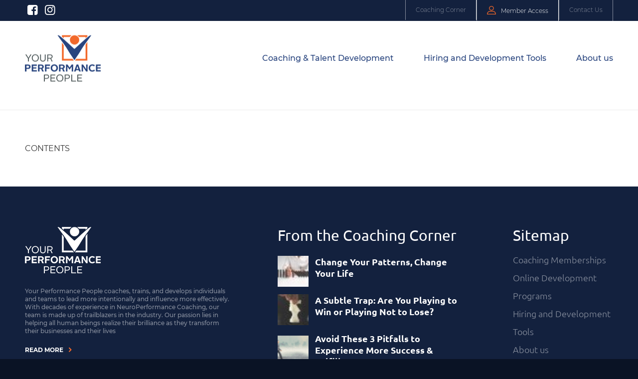

--- FILE ---
content_type: text/html; charset=UTF-8
request_url: https://yourperformancepeople.com/events/locations/
body_size: 22157
content:
<!DOCTYPE html>
<html lang="en-US" prefix="og: http://ogp.me/ns# fb: http://ogp.me/ns/fb#" class="html_stretched responsive av-preloader-disabled  html_header_top html_logo_left html_main_nav_header html_menu_right html_custom html_header_sticky html_header_shrinking html_header_topbar_active html_mobile_menu_tablet html_header_searchicon_disabled html_content_align_center html_header_unstick_top html_header_stretch_disabled html_av-submenu-hidden html_av-submenu-display-click html_av-overlay-side html_av-overlay-side-classic html_av-submenu-clone html_entry_id_8084 av-cookies-no-cookie-consent av-no-preview av-default-lightbox html_text_menu_active av-mobile-menu-switch-default">
<head>
<meta charset="UTF-8" />
<meta name="robots" content="index, follow" />


<!-- mobile setting -->
<meta name="viewport" content="width=device-width, initial-scale=1">

<!-- Scripts/CSS and wp_head hook -->
<title>Locations &#8211; Your Performance People</title>
<link data-rocket-preload as="style" href="https://fonts.googleapis.com/css?family=Open%20Sans&#038;display=swap" rel="preload">
<link href="https://fonts.googleapis.com/css?family=Open%20Sans&#038;display=swap" media="print" onload="this.media=&#039;all&#039;" rel="stylesheet">
<noscript><link rel="stylesheet" href="https://fonts.googleapis.com/css?family=Open%20Sans&#038;display=swap"></noscript>
<style id="rocket-critical-css">#main{margin-top:40px!important}.avia-button{font-size:14px!important;height:50px!important;line-height:50px!important;padding:0 25px!important;border-radius:25px!important;border:none!important;font-weight:700!important;min-width:250px!important}#header_meta{background:#13213e!important;border:none!important}#header_meta .container{min-height:40px}#header_meta .social_bookmarks{height:40px!important;margin:0!important}#header_meta .social_bookmarks li{border:none!important;width:35px!important}#header_meta .social_bookmarks a{background:0 0!important;font-size:24px!important;min-height:40px!important;line-height:40px!important}#header_meta li a:before{font-family:fontello!important}#header_meta .social_bookmarks_facebook a:before{content:''}#header_meta .social_bookmarks_instagram a:before{content:''!important}#header_meta .sub_menu{top:0!important;border-right:1px solid rgba(255,255,255,.5)!important}#header_meta .sub_menu li{padding:0!important;line-height:40px!important;border-left:1px solid rgba(255,255,255,.5)!important}#header_meta .sub_menu .member-access a{position:relative;opacity:1!important}#header_meta .sub_menu .member-access a:before{content:'';font-family:fontello;font-size:18px;color:#f2682a;margin-right:10px}#header_main{border:none!important}#header_main .logo img{top:50%;-webkit-transform:translateY(-50%);-ms-transform:translateY(-50%);transform:translateY(-50%);padding:10px 0}#header_main .main_menu .avia-menu li{margin:0 30px!important}#header_main .main_menu .avia-menu li ul li{margin:0 0!important}#header_main .main_menu li:nth-last-child(2){margin-right:0!important}#header_main .main_menu a{font-size:16px!important;font-family:montserrat!important;font-weight:500!important;color:#28447e!important;padding:0!important;opacity:1!important}#header_main .avia-menu-fx{width:100%!important;left:0!important;bottom:unset!important;top:calc(50% + 30px);-webkit-transform:translateY(-50%);-ms-transform:translateY(-50%);transform:translateY(-50%);height:3px}#header_main .main_menu ul li ul{top:80%!important;width:unset!important;padding:10px 0!important}#header_main .main_menu ul li ul li a{padding:5px 20px!important;border:none!important}#footer{padding:60px 0 30px 0!important}#footer .news-time{display:none!important}@media only screen and (max-width:1199px){#header_main .av-logo-container{height:100px!important;line-height:100px!important}#header_main .main_menu ul li ul a{height:unset!important;line-height:unset!important}#main{margin-top:0!important}#header_main .avia-menu-fx{top:calc(50% + 20px)}.html_header_top.html_header_sticky #top #wrap_all #main{padding-top:142px}}@media only screen and (max-width:989px){#header_main .main_menu li{margin:0 20px!important}#header_main .main_menu a{font-size:15px!important}#header_main .main_menu li{margin:0!important}#header_main .av-hamburger-inner,#header_main .av-hamburger-inner:after,#header_main .av-hamburger-inner:before{background-color:#28457e!important}#header_main .main_menu .avia-menu li{margin:0 0!important}#header_main .main_menu ul li ul{width:100%!important}#main{margin-top:0!important}#header_main .main_menu ul li ul li a{padding:5px 30px!important;border:none!important}}@media only screen and (max-width:767px){#header .header_bg{background:#fff!important}#header_meta .sub_menu{border-right:none!important;padding:0!important}#header_meta .sub_menu .menu{font-size:0!important}#header_meta .sub_menu li{border-left:none!important}#header_main .logo{width:auto!important}#header_main .logo a,#header_main .logo img{max-height:80px!important}#header_main .av-logo-container,#header_main .main_menu a{height:80px!important;line-height:80px!important}#header_main .main_menu li{margin:0!important}#header_main .av-hamburger-inner,#header_main .av-hamburger-inner:after,#header_main .av-hamburger-inner:before{background-color:#28457e!important}}@media only screen and (max-width:639px){#header_meta .sub_menu a{padding:0 15px!important}}@media only screen and (max-width:479px){#header_meta .sub_menu li{line-height:30px!important;border-left:none!important;display:block!important;border:none!important}}</style>
<meta name='robots' content='max-image-preview:large' />
	<style>img:is([sizes="auto" i], [sizes^="auto," i]) { contain-intrinsic-size: 3000px 1500px }</style>
	
<!-- Powered by Social Snap v1.4 - https://socialsnap.com/ -->
<meta property="og:type" content="article">
<meta property="og:title" content="Locations">
<meta property="og:description" content="CONTENTS">
<meta property="og:url" content="https://yourperformancepeople.com/events/locations/">
<meta property="og:site_name" content="Your Performance People">
<meta property="og:updated_time" content="2023-01-13T14:59:38-06:00">
<meta property="article:author" content="https://www.facebook.com/cortneymorrisypp/">
<meta property="article:published_time" content="2023-01-13T14:59:38-06:00">
<meta property="article:modified_time" content="2023-01-13T14:59:38-06:00">
<meta property="fb:app_id" content="1923155921341058">
<meta name="twitter:card" content="summary">
<meta name="twitter:title" content="Locations">
<meta name="twitter:description" content="CONTENTS">
<!-- Powered by Social Snap v1.4 - https://socialsnap.com/ -->

<link href='https://fonts.gstatic.com' crossorigin rel='preconnect' />
<link rel="alternate" type="application/rss+xml" title="Your Performance People &raquo; Feed" href="https://yourperformancepeople.com/feed/" />
<link rel="alternate" type="application/rss+xml" title="Your Performance People &raquo; Comments Feed" href="https://yourperformancepeople.com/comments/feed/" />
<link rel="alternate" type="text/calendar" title="Your Performance People &raquo; iCal Feed" href="https://yourperformancepeople.com/calendar/?ical=1" />
<link data-minify="1" rel='preload'  href='https://yourperformancepeople.com/wp-content/cache/min/1/wp-content/themes/enfold/css/grid.css?ver=1754682744' data-rocket-async="style" as="style" onload="this.onload=null;this.rel='stylesheet'" onerror="this.removeAttribute('data-rocket-async')"  type='text/css' media='all' />
<link data-minify="1" rel='preload'  href='https://yourperformancepeople.com/wp-content/cache/min/1/wp-content/themes/enfold/css/base.css?ver=1754682744' data-rocket-async="style" as="style" onload="this.onload=null;this.rel='stylesheet'" onerror="this.removeAttribute('data-rocket-async')"  type='text/css' media='all' />
<link data-minify="1" rel='preload'  href='https://yourperformancepeople.com/wp-content/cache/min/1/wp-content/themes/enfold/css/layout.css?ver=1754682745' data-rocket-async="style" as="style" onload="this.onload=null;this.rel='stylesheet'" onerror="this.removeAttribute('data-rocket-async')"  type='text/css' media='all' />
<link data-minify="1" rel='preload'  href='https://yourperformancepeople.com/wp-content/cache/min/1/wp-content/themes/enfold/config-templatebuilder/avia-shortcodes/audio-player/audio-player.css?ver=1754682745' data-rocket-async="style" as="style" onload="this.onload=null;this.rel='stylesheet'" onerror="this.removeAttribute('data-rocket-async')"  type='text/css' media='all' />
<link data-minify="1" rel='preload'  href='https://yourperformancepeople.com/wp-content/cache/min/1/wp-content/themes/enfold/config-templatebuilder/avia-shortcodes/blog/blog.css?ver=1754682745' data-rocket-async="style" as="style" onload="this.onload=null;this.rel='stylesheet'" onerror="this.removeAttribute('data-rocket-async')"  type='text/css' media='all' />
<link data-minify="1" rel='preload'  href='https://yourperformancepeople.com/wp-content/cache/min/1/wp-content/themes/enfold/config-templatebuilder/avia-shortcodes/postslider/postslider.css?ver=1754682745' data-rocket-async="style" as="style" onload="this.onload=null;this.rel='stylesheet'" onerror="this.removeAttribute('data-rocket-async')"  type='text/css' media='all' />
<link data-minify="1" rel='preload'  href='https://yourperformancepeople.com/wp-content/cache/min/1/wp-content/themes/enfold/config-templatebuilder/avia-shortcodes/buttons/buttons.css?ver=1754682745' data-rocket-async="style" as="style" onload="this.onload=null;this.rel='stylesheet'" onerror="this.removeAttribute('data-rocket-async')"  type='text/css' media='all' />
<link data-minify="1" rel='preload'  href='https://yourperformancepeople.com/wp-content/cache/min/1/wp-content/themes/enfold/config-templatebuilder/avia-shortcodes/buttonrow/buttonrow.css?ver=1754682745' data-rocket-async="style" as="style" onload="this.onload=null;this.rel='stylesheet'" onerror="this.removeAttribute('data-rocket-async')"  type='text/css' media='all' />
<link data-minify="1" rel='preload'  href='https://yourperformancepeople.com/wp-content/cache/min/1/wp-content/themes/enfold/config-templatebuilder/avia-shortcodes/comments/comments.css?ver=1754682745' data-rocket-async="style" as="style" onload="this.onload=null;this.rel='stylesheet'" onerror="this.removeAttribute('data-rocket-async')"  type='text/css' media='all' />
<link data-minify="1" rel='preload'  href='https://yourperformancepeople.com/wp-content/cache/min/1/wp-content/themes/enfold/config-templatebuilder/avia-shortcodes/contact/contact.css?ver=1754682745' data-rocket-async="style" as="style" onload="this.onload=null;this.rel='stylesheet'" onerror="this.removeAttribute('data-rocket-async')"  type='text/css' media='all' />
<link data-minify="1" rel='preload'  href='https://yourperformancepeople.com/wp-content/cache/min/1/wp-content/themes/enfold/config-templatebuilder/avia-shortcodes/slideshow/slideshow.css?ver=1754682745' data-rocket-async="style" as="style" onload="this.onload=null;this.rel='stylesheet'" onerror="this.removeAttribute('data-rocket-async')"  type='text/css' media='all' />
<link data-minify="1" rel='preload'  href='https://yourperformancepeople.com/wp-content/cache/min/1/wp-content/themes/enfold/config-templatebuilder/avia-shortcodes/gallery/gallery.css?ver=1754682745' data-rocket-async="style" as="style" onload="this.onload=null;this.rel='stylesheet'" onerror="this.removeAttribute('data-rocket-async')"  type='text/css' media='all' />
<link data-minify="1" rel='preload'  href='https://yourperformancepeople.com/wp-content/cache/min/1/wp-content/themes/enfold/config-templatebuilder/avia-shortcodes/gallery_horizontal/gallery_horizontal.css?ver=1754682745' data-rocket-async="style" as="style" onload="this.onload=null;this.rel='stylesheet'" onerror="this.removeAttribute('data-rocket-async')"  type='text/css' media='all' />
<link data-minify="1" rel='preload'  href='https://yourperformancepeople.com/wp-content/cache/min/1/wp-content/themes/enfold/config-templatebuilder/avia-shortcodes/grid_row/grid_row.css?ver=1754682745' data-rocket-async="style" as="style" onload="this.onload=null;this.rel='stylesheet'" onerror="this.removeAttribute('data-rocket-async')"  type='text/css' media='all' />
<link data-minify="1" rel='preload'  href='https://yourperformancepeople.com/wp-content/cache/min/1/wp-content/themes/enfold/config-templatebuilder/avia-shortcodes/heading/heading.css?ver=1754682745' data-rocket-async="style" as="style" onload="this.onload=null;this.rel='stylesheet'" onerror="this.removeAttribute('data-rocket-async')"  type='text/css' media='all' />
<link data-minify="1" rel='preload'  href='https://yourperformancepeople.com/wp-content/cache/min/1/wp-content/themes/enfold/config-templatebuilder/avia-shortcodes/hr/hr.css?ver=1754682745' data-rocket-async="style" as="style" onload="this.onload=null;this.rel='stylesheet'" onerror="this.removeAttribute('data-rocket-async')"  type='text/css' media='all' />
<link data-minify="1" rel='preload'  href='https://yourperformancepeople.com/wp-content/cache/min/1/wp-content/themes/enfold/config-templatebuilder/avia-shortcodes/icon/icon.css?ver=1754682745' data-rocket-async="style" as="style" onload="this.onload=null;this.rel='stylesheet'" onerror="this.removeAttribute('data-rocket-async')"  type='text/css' media='all' />
<link data-minify="1" rel='preload'  href='https://yourperformancepeople.com/wp-content/cache/min/1/wp-content/themes/enfold/config-templatebuilder/avia-shortcodes/iconlist/iconlist.css?ver=1754682745' data-rocket-async="style" as="style" onload="this.onload=null;this.rel='stylesheet'" onerror="this.removeAttribute('data-rocket-async')"  type='text/css' media='all' />
<link data-minify="1" rel='preload'  href='https://yourperformancepeople.com/wp-content/cache/min/1/wp-content/themes/enfold/config-templatebuilder/avia-shortcodes/image/image.css?ver=1754682745' data-rocket-async="style" as="style" onload="this.onload=null;this.rel='stylesheet'" onerror="this.removeAttribute('data-rocket-async')"  type='text/css' media='all' />
<link data-minify="1" rel='preload'  href='https://yourperformancepeople.com/wp-content/cache/min/1/wp-content/themes/enfold/config-templatebuilder/avia-shortcodes/menu/menu.css?ver=1754682745' data-rocket-async="style" as="style" onload="this.onload=null;this.rel='stylesheet'" onerror="this.removeAttribute('data-rocket-async')"  type='text/css' media='all' />
<link data-minify="1" rel='preload'  href='https://yourperformancepeople.com/wp-content/cache/min/1/wp-content/themes/enfold/config-templatebuilder/avia-shortcodes/slideshow_fullsize/slideshow_fullsize.css?ver=1754682745' data-rocket-async="style" as="style" onload="this.onload=null;this.rel='stylesheet'" onerror="this.removeAttribute('data-rocket-async')"  type='text/css' media='all' />
<link data-minify="1" rel='preload'  href='https://yourperformancepeople.com/wp-content/cache/min/1/wp-content/themes/enfold/config-templatebuilder/avia-shortcodes/social_share/social_share.css?ver=1754682745' data-rocket-async="style" as="style" onload="this.onload=null;this.rel='stylesheet'" onerror="this.removeAttribute('data-rocket-async')"  type='text/css' media='all' />
<link data-minify="1" rel='preload'  href='https://yourperformancepeople.com/wp-content/cache/min/1/wp-content/themes/enfold/config-templatebuilder/avia-shortcodes/table/table.css?ver=1754682745' data-rocket-async="style" as="style" onload="this.onload=null;this.rel='stylesheet'" onerror="this.removeAttribute('data-rocket-async')"  type='text/css' media='all' />
<link data-minify="1" rel='preload'  href='https://yourperformancepeople.com/wp-content/cache/min/1/wp-content/themes/enfold/config-templatebuilder/avia-shortcodes/tabs/tabs.css?ver=1754682745' data-rocket-async="style" as="style" onload="this.onload=null;this.rel='stylesheet'" onerror="this.removeAttribute('data-rocket-async')"  type='text/css' media='all' />
<link data-minify="1" rel='preload'  href='https://yourperformancepeople.com/wp-content/cache/min/1/wp-content/themes/enfold/config-templatebuilder/avia-shortcodes/testimonials/testimonials.css?ver=1754682745' data-rocket-async="style" as="style" onload="this.onload=null;this.rel='stylesheet'" onerror="this.removeAttribute('data-rocket-async')"  type='text/css' media='all' />
<link data-minify="1" rel='preload'  href='https://yourperformancepeople.com/wp-content/cache/min/1/wp-content/themes/enfold/config-templatebuilder/avia-shortcodes/toggles/toggles.css?ver=1754682745' data-rocket-async="style" as="style" onload="this.onload=null;this.rel='stylesheet'" onerror="this.removeAttribute('data-rocket-async')"  type='text/css' media='all' />
<link data-minify="1" rel='preload'  href='https://yourperformancepeople.com/wp-content/cache/min/1/wp-content/themes/enfold/config-templatebuilder/avia-shortcodes/video/video.css?ver=1754682745' data-rocket-async="style" as="style" onload="this.onload=null;this.rel='stylesheet'" onerror="this.removeAttribute('data-rocket-async')"  type='text/css' media='all' />
<link data-minify="1" rel='preload'  href='https://yourperformancepeople.com/wp-content/cache/min/1/wp-content/plugins/memberpress/css/ui/theme.css?ver=1754682745' data-rocket-async="style" as="style" onload="this.onload=null;this.rel='stylesheet'" onerror="this.removeAttribute('data-rocket-async')"  type='text/css' media='all' />
<link data-minify="1" rel='preload'  href='https://yourperformancepeople.com/wp-content/cache/min/1/wp-content/plugins/events-calendar-pro/build/css/tribe-events-pro-mini-calendar-block.css?ver=1754682745' data-rocket-async="style" as="style" onload="this.onload=null;this.rel='stylesheet'" onerror="this.removeAttribute('data-rocket-async')"  type='text/css' media='all' />
<link rel='preload'  href='https://yourperformancepeople.com/wp-includes/css/dist/block-library/style.min.css?ver=6.8.3' data-rocket-async="style" as="style" onload="this.onload=null;this.rel='stylesheet'" onerror="this.removeAttribute('data-rocket-async')"  type='text/css' media='all' />
<link data-minify="1" rel='preload'  href='https://yourperformancepeople.com/wp-content/cache/min/1/wp-content/themes/enfold/wp-blocks/src/textblock/style.css?ver=1754682745' data-rocket-async="style" as="style" onload="this.onload=null;this.rel='stylesheet'" onerror="this.removeAttribute('data-rocket-async')"  type='text/css' media='all' />
<style id='global-styles-inline-css' type='text/css'>
:root{--wp--preset--aspect-ratio--square: 1;--wp--preset--aspect-ratio--4-3: 4/3;--wp--preset--aspect-ratio--3-4: 3/4;--wp--preset--aspect-ratio--3-2: 3/2;--wp--preset--aspect-ratio--2-3: 2/3;--wp--preset--aspect-ratio--16-9: 16/9;--wp--preset--aspect-ratio--9-16: 9/16;--wp--preset--color--black: #000000;--wp--preset--color--cyan-bluish-gray: #abb8c3;--wp--preset--color--white: #ffffff;--wp--preset--color--pale-pink: #f78da7;--wp--preset--color--vivid-red: #cf2e2e;--wp--preset--color--luminous-vivid-orange: #ff6900;--wp--preset--color--luminous-vivid-amber: #fcb900;--wp--preset--color--light-green-cyan: #7bdcb5;--wp--preset--color--vivid-green-cyan: #00d084;--wp--preset--color--pale-cyan-blue: #8ed1fc;--wp--preset--color--vivid-cyan-blue: #0693e3;--wp--preset--color--vivid-purple: #9b51e0;--wp--preset--color--metallic-red: #b02b2c;--wp--preset--color--maximum-yellow-red: #edae44;--wp--preset--color--yellow-sun: #eeee22;--wp--preset--color--palm-leaf: #83a846;--wp--preset--color--aero: #7bb0e7;--wp--preset--color--old-lavender: #745f7e;--wp--preset--color--steel-teal: #5f8789;--wp--preset--color--raspberry-pink: #d65799;--wp--preset--color--medium-turquoise: #4ecac2;--wp--preset--gradient--vivid-cyan-blue-to-vivid-purple: linear-gradient(135deg,rgba(6,147,227,1) 0%,rgb(155,81,224) 100%);--wp--preset--gradient--light-green-cyan-to-vivid-green-cyan: linear-gradient(135deg,rgb(122,220,180) 0%,rgb(0,208,130) 100%);--wp--preset--gradient--luminous-vivid-amber-to-luminous-vivid-orange: linear-gradient(135deg,rgba(252,185,0,1) 0%,rgba(255,105,0,1) 100%);--wp--preset--gradient--luminous-vivid-orange-to-vivid-red: linear-gradient(135deg,rgba(255,105,0,1) 0%,rgb(207,46,46) 100%);--wp--preset--gradient--very-light-gray-to-cyan-bluish-gray: linear-gradient(135deg,rgb(238,238,238) 0%,rgb(169,184,195) 100%);--wp--preset--gradient--cool-to-warm-spectrum: linear-gradient(135deg,rgb(74,234,220) 0%,rgb(151,120,209) 20%,rgb(207,42,186) 40%,rgb(238,44,130) 60%,rgb(251,105,98) 80%,rgb(254,248,76) 100%);--wp--preset--gradient--blush-light-purple: linear-gradient(135deg,rgb(255,206,236) 0%,rgb(152,150,240) 100%);--wp--preset--gradient--blush-bordeaux: linear-gradient(135deg,rgb(254,205,165) 0%,rgb(254,45,45) 50%,rgb(107,0,62) 100%);--wp--preset--gradient--luminous-dusk: linear-gradient(135deg,rgb(255,203,112) 0%,rgb(199,81,192) 50%,rgb(65,88,208) 100%);--wp--preset--gradient--pale-ocean: linear-gradient(135deg,rgb(255,245,203) 0%,rgb(182,227,212) 50%,rgb(51,167,181) 100%);--wp--preset--gradient--electric-grass: linear-gradient(135deg,rgb(202,248,128) 0%,rgb(113,206,126) 100%);--wp--preset--gradient--midnight: linear-gradient(135deg,rgb(2,3,129) 0%,rgb(40,116,252) 100%);--wp--preset--font-size--small: 1rem;--wp--preset--font-size--medium: 1.125rem;--wp--preset--font-size--large: 1.75rem;--wp--preset--font-size--x-large: clamp(1.75rem, 3vw, 2.25rem);--wp--preset--spacing--20: 0.44rem;--wp--preset--spacing--30: 0.67rem;--wp--preset--spacing--40: 1rem;--wp--preset--spacing--50: 1.5rem;--wp--preset--spacing--60: 2.25rem;--wp--preset--spacing--70: 3.38rem;--wp--preset--spacing--80: 5.06rem;--wp--preset--shadow--natural: 6px 6px 9px rgba(0, 0, 0, 0.2);--wp--preset--shadow--deep: 12px 12px 50px rgba(0, 0, 0, 0.4);--wp--preset--shadow--sharp: 6px 6px 0px rgba(0, 0, 0, 0.2);--wp--preset--shadow--outlined: 6px 6px 0px -3px rgba(255, 255, 255, 1), 6px 6px rgba(0, 0, 0, 1);--wp--preset--shadow--crisp: 6px 6px 0px rgba(0, 0, 0, 1);}:root { --wp--style--global--content-size: 800px;--wp--style--global--wide-size: 1130px; }:where(body) { margin: 0; }.wp-site-blocks > .alignleft { float: left; margin-right: 2em; }.wp-site-blocks > .alignright { float: right; margin-left: 2em; }.wp-site-blocks > .aligncenter { justify-content: center; margin-left: auto; margin-right: auto; }:where(.is-layout-flex){gap: 0.5em;}:where(.is-layout-grid){gap: 0.5em;}.is-layout-flow > .alignleft{float: left;margin-inline-start: 0;margin-inline-end: 2em;}.is-layout-flow > .alignright{float: right;margin-inline-start: 2em;margin-inline-end: 0;}.is-layout-flow > .aligncenter{margin-left: auto !important;margin-right: auto !important;}.is-layout-constrained > .alignleft{float: left;margin-inline-start: 0;margin-inline-end: 2em;}.is-layout-constrained > .alignright{float: right;margin-inline-start: 2em;margin-inline-end: 0;}.is-layout-constrained > .aligncenter{margin-left: auto !important;margin-right: auto !important;}.is-layout-constrained > :where(:not(.alignleft):not(.alignright):not(.alignfull)){max-width: var(--wp--style--global--content-size);margin-left: auto !important;margin-right: auto !important;}.is-layout-constrained > .alignwide{max-width: var(--wp--style--global--wide-size);}body .is-layout-flex{display: flex;}.is-layout-flex{flex-wrap: wrap;align-items: center;}.is-layout-flex > :is(*, div){margin: 0;}body .is-layout-grid{display: grid;}.is-layout-grid > :is(*, div){margin: 0;}body{padding-top: 0px;padding-right: 0px;padding-bottom: 0px;padding-left: 0px;}a:where(:not(.wp-element-button)){text-decoration: underline;}:root :where(.wp-element-button, .wp-block-button__link){background-color: #32373c;border-width: 0;color: #fff;font-family: inherit;font-size: inherit;line-height: inherit;padding: calc(0.667em + 2px) calc(1.333em + 2px);text-decoration: none;}.has-black-color{color: var(--wp--preset--color--black) !important;}.has-cyan-bluish-gray-color{color: var(--wp--preset--color--cyan-bluish-gray) !important;}.has-white-color{color: var(--wp--preset--color--white) !important;}.has-pale-pink-color{color: var(--wp--preset--color--pale-pink) !important;}.has-vivid-red-color{color: var(--wp--preset--color--vivid-red) !important;}.has-luminous-vivid-orange-color{color: var(--wp--preset--color--luminous-vivid-orange) !important;}.has-luminous-vivid-amber-color{color: var(--wp--preset--color--luminous-vivid-amber) !important;}.has-light-green-cyan-color{color: var(--wp--preset--color--light-green-cyan) !important;}.has-vivid-green-cyan-color{color: var(--wp--preset--color--vivid-green-cyan) !important;}.has-pale-cyan-blue-color{color: var(--wp--preset--color--pale-cyan-blue) !important;}.has-vivid-cyan-blue-color{color: var(--wp--preset--color--vivid-cyan-blue) !important;}.has-vivid-purple-color{color: var(--wp--preset--color--vivid-purple) !important;}.has-metallic-red-color{color: var(--wp--preset--color--metallic-red) !important;}.has-maximum-yellow-red-color{color: var(--wp--preset--color--maximum-yellow-red) !important;}.has-yellow-sun-color{color: var(--wp--preset--color--yellow-sun) !important;}.has-palm-leaf-color{color: var(--wp--preset--color--palm-leaf) !important;}.has-aero-color{color: var(--wp--preset--color--aero) !important;}.has-old-lavender-color{color: var(--wp--preset--color--old-lavender) !important;}.has-steel-teal-color{color: var(--wp--preset--color--steel-teal) !important;}.has-raspberry-pink-color{color: var(--wp--preset--color--raspberry-pink) !important;}.has-medium-turquoise-color{color: var(--wp--preset--color--medium-turquoise) !important;}.has-black-background-color{background-color: var(--wp--preset--color--black) !important;}.has-cyan-bluish-gray-background-color{background-color: var(--wp--preset--color--cyan-bluish-gray) !important;}.has-white-background-color{background-color: var(--wp--preset--color--white) !important;}.has-pale-pink-background-color{background-color: var(--wp--preset--color--pale-pink) !important;}.has-vivid-red-background-color{background-color: var(--wp--preset--color--vivid-red) !important;}.has-luminous-vivid-orange-background-color{background-color: var(--wp--preset--color--luminous-vivid-orange) !important;}.has-luminous-vivid-amber-background-color{background-color: var(--wp--preset--color--luminous-vivid-amber) !important;}.has-light-green-cyan-background-color{background-color: var(--wp--preset--color--light-green-cyan) !important;}.has-vivid-green-cyan-background-color{background-color: var(--wp--preset--color--vivid-green-cyan) !important;}.has-pale-cyan-blue-background-color{background-color: var(--wp--preset--color--pale-cyan-blue) !important;}.has-vivid-cyan-blue-background-color{background-color: var(--wp--preset--color--vivid-cyan-blue) !important;}.has-vivid-purple-background-color{background-color: var(--wp--preset--color--vivid-purple) !important;}.has-metallic-red-background-color{background-color: var(--wp--preset--color--metallic-red) !important;}.has-maximum-yellow-red-background-color{background-color: var(--wp--preset--color--maximum-yellow-red) !important;}.has-yellow-sun-background-color{background-color: var(--wp--preset--color--yellow-sun) !important;}.has-palm-leaf-background-color{background-color: var(--wp--preset--color--palm-leaf) !important;}.has-aero-background-color{background-color: var(--wp--preset--color--aero) !important;}.has-old-lavender-background-color{background-color: var(--wp--preset--color--old-lavender) !important;}.has-steel-teal-background-color{background-color: var(--wp--preset--color--steel-teal) !important;}.has-raspberry-pink-background-color{background-color: var(--wp--preset--color--raspberry-pink) !important;}.has-medium-turquoise-background-color{background-color: var(--wp--preset--color--medium-turquoise) !important;}.has-black-border-color{border-color: var(--wp--preset--color--black) !important;}.has-cyan-bluish-gray-border-color{border-color: var(--wp--preset--color--cyan-bluish-gray) !important;}.has-white-border-color{border-color: var(--wp--preset--color--white) !important;}.has-pale-pink-border-color{border-color: var(--wp--preset--color--pale-pink) !important;}.has-vivid-red-border-color{border-color: var(--wp--preset--color--vivid-red) !important;}.has-luminous-vivid-orange-border-color{border-color: var(--wp--preset--color--luminous-vivid-orange) !important;}.has-luminous-vivid-amber-border-color{border-color: var(--wp--preset--color--luminous-vivid-amber) !important;}.has-light-green-cyan-border-color{border-color: var(--wp--preset--color--light-green-cyan) !important;}.has-vivid-green-cyan-border-color{border-color: var(--wp--preset--color--vivid-green-cyan) !important;}.has-pale-cyan-blue-border-color{border-color: var(--wp--preset--color--pale-cyan-blue) !important;}.has-vivid-cyan-blue-border-color{border-color: var(--wp--preset--color--vivid-cyan-blue) !important;}.has-vivid-purple-border-color{border-color: var(--wp--preset--color--vivid-purple) !important;}.has-metallic-red-border-color{border-color: var(--wp--preset--color--metallic-red) !important;}.has-maximum-yellow-red-border-color{border-color: var(--wp--preset--color--maximum-yellow-red) !important;}.has-yellow-sun-border-color{border-color: var(--wp--preset--color--yellow-sun) !important;}.has-palm-leaf-border-color{border-color: var(--wp--preset--color--palm-leaf) !important;}.has-aero-border-color{border-color: var(--wp--preset--color--aero) !important;}.has-old-lavender-border-color{border-color: var(--wp--preset--color--old-lavender) !important;}.has-steel-teal-border-color{border-color: var(--wp--preset--color--steel-teal) !important;}.has-raspberry-pink-border-color{border-color: var(--wp--preset--color--raspberry-pink) !important;}.has-medium-turquoise-border-color{border-color: var(--wp--preset--color--medium-turquoise) !important;}.has-vivid-cyan-blue-to-vivid-purple-gradient-background{background: var(--wp--preset--gradient--vivid-cyan-blue-to-vivid-purple) !important;}.has-light-green-cyan-to-vivid-green-cyan-gradient-background{background: var(--wp--preset--gradient--light-green-cyan-to-vivid-green-cyan) !important;}.has-luminous-vivid-amber-to-luminous-vivid-orange-gradient-background{background: var(--wp--preset--gradient--luminous-vivid-amber-to-luminous-vivid-orange) !important;}.has-luminous-vivid-orange-to-vivid-red-gradient-background{background: var(--wp--preset--gradient--luminous-vivid-orange-to-vivid-red) !important;}.has-very-light-gray-to-cyan-bluish-gray-gradient-background{background: var(--wp--preset--gradient--very-light-gray-to-cyan-bluish-gray) !important;}.has-cool-to-warm-spectrum-gradient-background{background: var(--wp--preset--gradient--cool-to-warm-spectrum) !important;}.has-blush-light-purple-gradient-background{background: var(--wp--preset--gradient--blush-light-purple) !important;}.has-blush-bordeaux-gradient-background{background: var(--wp--preset--gradient--blush-bordeaux) !important;}.has-luminous-dusk-gradient-background{background: var(--wp--preset--gradient--luminous-dusk) !important;}.has-pale-ocean-gradient-background{background: var(--wp--preset--gradient--pale-ocean) !important;}.has-electric-grass-gradient-background{background: var(--wp--preset--gradient--electric-grass) !important;}.has-midnight-gradient-background{background: var(--wp--preset--gradient--midnight) !important;}.has-small-font-size{font-size: var(--wp--preset--font-size--small) !important;}.has-medium-font-size{font-size: var(--wp--preset--font-size--medium) !important;}.has-large-font-size{font-size: var(--wp--preset--font-size--large) !important;}.has-x-large-font-size{font-size: var(--wp--preset--font-size--x-large) !important;}
:where(.wp-block-post-template.is-layout-flex){gap: 1.25em;}:where(.wp-block-post-template.is-layout-grid){gap: 1.25em;}
:where(.wp-block-columns.is-layout-flex){gap: 2em;}:where(.wp-block-columns.is-layout-grid){gap: 2em;}
:root :where(.wp-block-pullquote){font-size: 1.5em;line-height: 1.6;}
</style>
<link data-minify="1" rel='preload'  href='https://yourperformancepeople.com/wp-content/cache/min/1/wp-content/plugins/if-menu/assets/if-menu-site.css?ver=1754682745' data-rocket-async="style" as="style" onload="this.onload=null;this.rel='stylesheet'" onerror="this.removeAttribute('data-rocket-async')"  type='text/css' media='all' />
<link data-minify="1" rel='preload'  href='https://yourperformancepeople.com/wp-content/cache/min/1/wp-content/themes/enfold/css/shortcodes.css?ver=1754682745' data-rocket-async="style" as="style" onload="this.onload=null;this.rel='stylesheet'" onerror="this.removeAttribute('data-rocket-async')"  type='text/css' media='all' />
<link data-minify="1" rel='preload'  href='https://yourperformancepeople.com/wp-content/cache/min/1/wp-content/themes/enfold/css/avia-snippet-fold-unfold.css?ver=1754682745' data-rocket-async="style" as="style" onload="this.onload=null;this.rel='stylesheet'" onerror="this.removeAttribute('data-rocket-async')"  type='text/css' media='all' />
<link rel='preload'  href='https://yourperformancepeople.com/wp-content/themes/enfold/js/aviapopup/magnific-popup.min.css?ver=7.1.2' data-rocket-async="style" as="style" onload="this.onload=null;this.rel='stylesheet'" onerror="this.removeAttribute('data-rocket-async')"  type='text/css' media='screen' />
<link data-minify="1" rel='preload'  href='https://yourperformancepeople.com/wp-content/cache/min/1/wp-content/themes/enfold/css/avia-snippet-lightbox.css?ver=1754682745' data-rocket-async="style" as="style" onload="this.onload=null;this.rel='stylesheet'" onerror="this.removeAttribute('data-rocket-async')"  type='text/css' media='screen' />
<link data-minify="1" rel='preload'  href='https://yourperformancepeople.com/wp-content/cache/min/1/wp-content/themes/enfold/css/avia-snippet-widget.css?ver=1754682745' data-rocket-async="style" as="style" onload="this.onload=null;this.rel='stylesheet'" onerror="this.removeAttribute('data-rocket-async')"  type='text/css' media='screen' />
<link rel='preload'  href='https://yourperformancepeople.com/wp-includes/js/mediaelement/mediaelementplayer-legacy.min.css?ver=4.2.17' data-rocket-async="style" as="style" onload="this.onload=null;this.rel='stylesheet'" onerror="this.removeAttribute('data-rocket-async')"  type='text/css' media='all' />
<link rel='preload'  href='https://yourperformancepeople.com/wp-includes/js/mediaelement/wp-mediaelement.min.css?ver=6.8.3' data-rocket-async="style" as="style" onload="this.onload=null;this.rel='stylesheet'" onerror="this.removeAttribute('data-rocket-async')"  type='text/css' media='all' />
<link data-minify="1" rel='preload'  href='https://yourperformancepeople.com/wp-content/cache/min/1/wp-content/uploads/dynamic_avia/ypp_-_theme.css?ver=1754682745' data-rocket-async="style" as="style" onload="this.onload=null;this.rel='stylesheet'" onerror="this.removeAttribute('data-rocket-async')"  type='text/css' media='all' />
<link data-minify="1" rel='preload'  href='https://yourperformancepeople.com/wp-content/cache/min/1/wp-content/themes/enfold/css/custom.css?ver=1754682745' data-rocket-async="style" as="style" onload="this.onload=null;this.rel='stylesheet'" onerror="this.removeAttribute('data-rocket-async')"  type='text/css' media='all' />
<link data-minify="1" rel='preload'  href='https://yourperformancepeople.com/wp-content/cache/min/1/wp-content/themes/YPP-theme/style.css?ver=1754682745' data-rocket-async="style" as="style" onload="this.onload=null;this.rel='stylesheet'" onerror="this.removeAttribute('data-rocket-async')"  type='text/css' media='all' />
<link data-minify="1" rel='preload'  href='https://yourperformancepeople.com/wp-content/cache/min/1/wp-content/plugins/ajax-search-lite/css/style.basic.css?ver=1754682746' data-rocket-async="style" as="style" onload="this.onload=null;this.rel='stylesheet'" onerror="this.removeAttribute('data-rocket-async')"  type='text/css' media='all' />
<style id='wpdreams-asl-basic-inline-css' type='text/css'>

					div[id*='ajaxsearchlitesettings'].searchsettings .asl_option_inner label {
						font-size: 0px !important;
						color: rgba(0, 0, 0, 0);
					}
					div[id*='ajaxsearchlitesettings'].searchsettings .asl_option_inner label:after {
						font-size: 11px !important;
						position: absolute;
						top: 0;
						left: 0;
						z-index: 1;
					}
					.asl_w_container {
						width: 100%;
						margin: 0px 0px 0px 0px;
						min-width: 200px;
					}
					div[id*='ajaxsearchlite'].asl_m {
						width: 100%;
					}
					div[id*='ajaxsearchliteres'].wpdreams_asl_results div.resdrg span.highlighted {
						font-weight: bold;
						color: rgba(217, 49, 43, 1);
						background-color: rgba(238, 238, 238, 1);
					}
					div[id*='ajaxsearchliteres'].wpdreams_asl_results .results img.asl_image {
						width: 70px;
						height: 70px;
						object-fit: cover;
					}
					div[id*='ajaxsearchlite'].asl_r .results {
						max-height: none;
					}
					div[id*='ajaxsearchlite'].asl_r {
						position: absolute;
					}
				
						div.asl_r.asl_w.vertical .results .item::after {
							display: block;
							position: absolute;
							bottom: 0;
							content: '';
							height: 1px;
							width: 100%;
							background: #D8D8D8;
						}
						div.asl_r.asl_w.vertical .results .item.asl_last_item::after {
							display: none;
						}
					
</style>
<link data-minify="1" rel='preload'  href='https://yourperformancepeople.com/wp-content/cache/min/1/wp-content/plugins/ajax-search-lite/css/style-curvy-blue.css?ver=1754682746' data-rocket-async="style" as="style" onload="this.onload=null;this.rel='stylesheet'" onerror="this.removeAttribute('data-rocket-async')"  type='text/css' media='all' />
<link data-minify="1" rel='preload'  href='https://yourperformancepeople.com/wp-content/cache/min/1/wp-content/plugins/newsletter/style.css?ver=1754682746' data-rocket-async="style" as="style" onload="this.onload=null;this.rel='stylesheet'" onerror="this.removeAttribute('data-rocket-async')"  type='text/css' media='all' />
<link data-minify="1" rel='preload'  href='https://yourperformancepeople.com/wp-content/cache/min/1/wp-content/themes/enfold/config-gravityforms/gravity-mod.css?ver=1754682746' data-rocket-async="style" as="style" onload="this.onload=null;this.rel='stylesheet'" onerror="this.removeAttribute('data-rocket-async')"  type='text/css' media='screen' />
<link rel='preload'  href='https://yourperformancepeople.com/wp-content/themes/enfold/style.css?ver=6.8.3' data-rocket-async="style" as="style" onload="this.onload=null;this.rel='stylesheet'" onerror="this.removeAttribute('data-rocket-async')"  type='text/css' media='all' />
<link data-minify="1" rel='preload'  href='https://yourperformancepeople.com/wp-content/cache/min/1/wp-content/themes/YPP-theme/style.css?ver=1754682745' data-rocket-async="style" as="style" onload="this.onload=null;this.rel='stylesheet'" onerror="this.removeAttribute('data-rocket-async')"  type='text/css' media='all' />
<script type="text/javascript" src="https://yourperformancepeople.com/wp-includes/js/jquery/jquery.min.js?ver=3.7.1" id="jquery-core-js"></script>
<script type="text/javascript" src="https://yourperformancepeople.com/wp-includes/js/jquery/jquery-migrate.min.js?ver=3.4.1" id="jquery-migrate-js"></script>
<script type="text/javascript" src="https://yourperformancepeople.com/wp-content/themes/enfold/js/avia-js.js?ver=7.1.2" id="avia-js-js"></script>
<script type="text/javascript" src="https://yourperformancepeople.com/wp-content/themes/enfold/js/avia-compat.js?ver=7.1.2" id="avia-compat-js"></script>
<link rel="https://api.w.org/" href="https://yourperformancepeople.com/wp-json/" /><link rel="alternate" title="JSON" type="application/json" href="https://yourperformancepeople.com/wp-json/wp/v2/pages/8084" /><link rel="EditURI" type="application/rsd+xml" title="RSD" href="https://yourperformancepeople.com/xmlrpc.php?rsd" />
<meta name="generator" content="WordPress 6.8.3" />
<link rel="canonical" href="https://yourperformancepeople.com/events/locations/" />
<link rel='shortlink' href='https://yourperformancepeople.com/?p=8084' />
<link rel="alternate" title="oEmbed (JSON)" type="application/json+oembed" href="https://yourperformancepeople.com/wp-json/oembed/1.0/embed?url=https%3A%2F%2Fyourperformancepeople.com%2Fevents%2Flocations%2F" />
<link rel="alternate" title="oEmbed (XML)" type="text/xml+oembed" href="https://yourperformancepeople.com/wp-json/oembed/1.0/embed?url=https%3A%2F%2Fyourperformancepeople.com%2Fevents%2Flocations%2F&#038;format=xml" />
<meta name="tec-api-version" content="v1"><meta name="tec-api-origin" content="https://yourperformancepeople.com"><link rel="alternate" href="https://yourperformancepeople.com/wp-json/tribe/events/v1/" />
<link rel="icon" href="https://yourperformancepeople.com/wp-content/uploads/2019/05/favicon.png" type="image/png">
<!--[if lt IE 9]><script src="https://yourperformancepeople.com/wp-content/themes/enfold/js/html5shiv.js"></script><![endif]--><link rel="profile" href="https://gmpg.org/xfn/11" />
<link rel="alternate" type="application/rss+xml" title="Your Performance People RSS2 Feed" href="https://yourperformancepeople.com/feed/" />
<link rel="pingback" href="https://yourperformancepeople.com/xmlrpc.php" />

<style type='text/css' media='screen'>
 #top #header_main > .container, #top #header_main > .container .main_menu  .av-main-nav > li > a, #top #header_main #menu-item-shop .cart_dropdown_link{ height:150px; line-height: 150px; }
 .html_top_nav_header .av-logo-container{ height:150px;  }
 .html_header_top.html_header_sticky #top #wrap_all #main{ padding-top:180px; } 
</style>
				<link rel="preconnect" href="https://fonts.gstatic.com" crossorigin />
				
								
						<style type="text/css" id="wp-custom-css">
			.single-tribe_events .tribe-events-c-subscribe-dropdown__container, .tribe-events .tribe-events-c-subscribe-dropdown__container {
    display: none;
    /* display: flex; */
    flex-flow: column;
    justify-content: flex-end;
}
/* ===============================================================================
 
 									General Style

   =============================================================================== */

/* #main {
		margin-top: 40px !important;
} */

.avia-button {
    font-size: 14px !important;
    height: 50px !important;
    line-height: 50px !important;
    padding: 0 25px !important;
    border-radius: 25px !important;
    border: none !important;
    font-weight: 700 !important;
    min-width: 250px !important;
    transition: all 0.3s;
}
.avia-button:hover {
		background: #13213e !important
}

/* ===============================================================================
 
 									Header Style

   =============================================================================== */
#header_meta {
    background: #13213e !important;
	border: none !important;
}
#header_meta .container {
    min-height: 40px;
}
#header_meta .social_bookmarks {
    height: 40px !important;
    margin: 0 !important;
}
#header_meta .social_bookmarks li {
    border:none !important;
		width: 35px !important;
}
#header_meta .social_bookmarks a {
		background: transparent !important;
		font-size: 24px !important;
		min-height: 40px !important;
		line-height: 40px !important;
}
#header_meta .social_bookmarks_linkedin a {
		font-size: 20px !important;
}
#header_meta .social_bookmarks a:hover:before {
		color: #f2682a !important;
		transition: all 0.3s;
}
#header_meta li a:before {
		font-family: fontello !important;
}
#header_meta .social_bookmarks_facebook a:before {
	content: '';
	color:#fff !important;
}
#header_meta .social_bookmarks_twitter a:before {
		content: '' !important;
}
#header_meta .social_bookmarks_instagram a:before {
		color:#fff !important;
		content: '' !important;
}
#header_meta .social_bookmarks_linkedin a:before {
		content: '' !important;
}
#header_meta .sub_menu{
    top: 0 !important;
		border-right: 1px solid rgba(255, 255, 255, 0.5) !important;
}
#header_meta .sub_menu li {
    padding: 0 !important;
    line-height: 40px !important;
		border-left: 1px solid rgba(255, 255, 255, 0.5) !important;
}
#header_meta .sub_menu a {
    font-size: 12px !important;
    color: #ffffff !important;
    font-weight: 300 !important;
    opacity: 0.5 !important;
    padding: 0 20px !important;
		text-decoration: none !important;
		transition: all 0.3s;
}
#header_meta .sub_menu .member-access a,
#header_meta .sub_menu a:hover {
		position: relative;
		opacity: 1 !important;
}
#header_meta .sub_menu .member-access a:before {
    content: '';
    font-family: fontello;
    font-size: 18px;
    color: #f2682a;
    margin-right: 10px;
}



#header_main {
	border: none !important;
}
#header_main .logo img {
    top: 50%;
    transform: translateY(-50%);
    padding: 10px 0;
}
/* #header_main .main_menu .avia-menu li {
    margin: 0 30px !important;
} */
#header_main .main_menu li:nth-last-child(2) {
    margin-right: 0 !important;
}
#header_main .main_menu a {
    font-size: 16px !important;
    font-family: montserrat !important;
    font-weight: 500 !important;
    color: #28447e !important;
    padding: 0 !important;
		opacity: 1 !important;
}
#header_main .main_menu .current-menu-item a  {
	font-weight: 500 !important;
}
#header_main .avia-menu-fx {
	width: 100% !important;
	left: 0 !important;
    bottom: unset !important;
    top: calc(50% + 30px);
    transform: translateY(-50%);
    height: 3px;
}
.header-scrolled #header_main .avia-menu-fx {
    bottom: 0 !important;
    top: unset;
    transform: unset;
}
/* ===============================================================================
 
 								   Home Page Style

   =============================================================================== */
.home-slider .slideshow_caption {
    width: 53% !important;
}
.home-slider .avia-caption-title {
    text-transform: unset !important;
    font-weight: 300 !important;
}
.home-slider .avia-caption-content {
    text-align: justify !important;
    font-weight: 500 !important;
    letter-spacing: -0.5px !important;
}
.home-slider .avia-button {
    font-size: 14px !important;
    height: 50px !important;
    line-height: 50px !important;
    padding: 0 25px !important;
    border-radius: 25px !important;
    border: none !important;
}
.home-slider .avia-button:hover {
		background: #13213e !important
}



.growth-section .av-special-heading-tag {
    text-transform: unset !important;
    line-height: 48px !important;
    letter-spacing: 0 !important;
    max-width: 1024px;
    margin: 0 auto 25px !important;
}
.growth-section .av-subheading { 
    font-weight: 500 !important;
}
.growth-section .av-flex-placeholder {
    width: 3% !important;
}
.growth-section .avia-image-container {
		margin-bottom: 25px !important;
} 
/* .growth-section .flex_column .av-special-heading-tag  {
    margin-bottom: 13px !important;
    line-height: 30px !important;
}
 */


/* .grid-section .content-column .flex_column {
		max-width: 570px !important;
		float: right !important;
} */
.right-grid .content-column .flex_column {
		float: left !important;
}
.grid-section .av-subheading.av-subheading_above {
    font-weight: 700;
    color: #f2682a;
}
.grid-section .avia_textblock {
		margin-bottom: 10px !important;
}
.grid-section .avia_textblock p{
		font-weight: 500 !important;
		line-height: 20px !important;
}
.grid-section .avia_textblock blockquote {
    background: rgba(40, 68, 126, 0.07) !important;
    color: rgba(51, 51, 51, 0.7) !important;
    padding: 15px 30px !important;
    border-left: 3px solid #28447e !important;
		margin-right: 0 !important;
}
/* .grid-section .avia_textblock blockquote p {
    font-size: 24px !important;
    font-weight: 500 !important;
    line-height: 28px !important;
		margin: 0 !important;
} */
.grid-section .image-column .avia-image-container {
    min-height: 650px !important;
    opacity: 0;
}



.leadership-section .av-special-heading-tag {
    text-transform: unset !important;
    line-height: 48px !important;
    letter-spacing: 0 !important;
    margin: 0 auto 25px !important;
}
.leadership-section .av-subheading {
    opacity: 0.5 !important;
    font-weight: 400 !important;
    max-width: 1140px !important;
    margin: 0 auto !important;
}
.leadership-section .avia-button {
    min-width: auto !important;
    padding: 0 30px !important;
}
.leadership-section .avia-button .avia_button_icon {
    margin-right: 10px !important;
    font-size: 24px !important;
    line-height: 24px !important;
    top: 3px !important;
    left: 0 !important;
}



.realize-section .flex_column .av-special-heading {
    max-width: 800px;
		margin: 0 auto !important;
}
.realize-section .av-special-heading-tag {
    text-transform: unset !important;
    line-height: 48px !important;
    letter-spacing: 0 !important;
    margin: 0 auto 25px !important;
}
.realize-section .av-subheading { 
    font-weight: 500 !important;
}
.realize-section .av-flex-placeholder {
    width: 3% !important;
}
.realize-section .flex_column {
    position: relative;
    overflow: hidden;
}
.realize-section .flex_column .av-special-heading:before {
    content: '1';
    font-family: ubuntu;
    font-style: italic;
    font-size: 250px;
    font-weight: 700;
    color: rgba(40, 68, 126, 0.07);
    position: absolute;
    right: 0;
    top: calc(50% - 10px);
    transform: translateY(-50%);
}
.realize-section .flex_column:nth-child(3) .av-special-heading:before {
    content: '2';
}
.realize-section .flex_column:nth-child(5) .av-special-heading:before {
    content: '3';
}
.realize-section .avia-image-container {
    position: absolute;
    top: 50%;
    left: 30px;
    transform: translateY(-50%);
    margin: 0;
}
.realize-section .flex_column .av-special-heading {
    padding-left: 100px;
}
.realize-section .flex_column .av-special-heading-tag  {
    line-height: 30px !important;
		margin: 0 !important;
}



.testimonial-section .av-special-heading-tag {
    text-transform: unset !important;
    letter-spacing: 0 !important;
}
.testimonial-section .avia-testimonial-wrapper {
    max-width: 1060px !important;
    margin: 30px auto !important;
}
.testimonial-section .avia-testimonial-content {
    background: rgba(0, 0, 0, 0.4) !important;
    padding: 25px 50px !important;
    font-size: 24px !important;
    line-height: 30px !important;
    font-family: ubuntu !important;
    font-weight: 300 !important;
    font-style: italic !important;
    text-align: center !important;
    border-radius: 15px !important;
    border: 2px solid #f2682a !important;
}
.testimonial-section .avia-testimonial-meta {
    margin: 25px 0 0 !important;
    font-size: 18px !important;
    display: flex !important;
    justify-content: center !important;
}
.testimonial-section .avia-testimonial-arrow-wrap {
		display: block !important;
    position: relative !important;
    top: -27px !important;
    left: -16px !important;
    overflow: hidden !important;
    width: 30px !important;
    height: 30px !important;
		border-right: 2px solid #f2682a !important;
}
.testimonial-section .avia-arrow {
    height: 40px !important;
    width: 50px !important;
    top: -17px !important;
    left: 5px !important;
		margin-left: 0 !important;
    border-width: 2px !important;
    border-color: #f2682a !important;
    background: #151b23 !important;
}
.testimonial-section .avia-testimonial-image {
    width: 84px !important;
    height: 84px !important;
    border: 2px solid #ffffff !important;
    margin-right: 20px !important;
}
.testimonial-section .avia-testimonial-name {
	  font-size: 18px !important;
    font-weight: 700 !important;
		line-height: 20px !important;
}
.testimonial-section .avia-testimonial-subtitle {
    opacity: 1 !important;
    font-weight: 400 !important;
}
.testimonial-section .avia-slideshow-arrows a {
    top: calc(50% - 60px) !important;
    margin-top: 0 !important;
    opacity: 1 !important;
    transform: translateY(-50%) !important;
}



.price-box-section .av-special-heading {
		max-width: 1120px !important;
		margin: 0 auto !important;
}
.price-box-section .av-special-heading-tag {
    text-transform: unset !important;
    line-height: 48px !important;
    letter-spacing: 0 !important;
    margin: 0 auto 25px !important;
}
.price-box-section .av-subheading { 
    font-weight: 500 !important;
}
.price-box-section .av-flex-placeholder {
    width: 3% !important;
}
.price-box-section .flex_column {
		overflow: hidden !important;
}
.price-box-section .pricing-table {
    margin: 0 !important;
    box-shadow: none !important;
}
.price-box-section .avia-heading-row {
    background: #28447e !important;
    padding: 30px 20px 20px !important;
}
.price-box-section .first-table-item {
    font-size: 30px !important;
    font-family: ubuntu !important;
    font-weight: 700 !important;
    line-height: 28px !important;
}
.price-box-section .first-table-item span {
    font-size: 20px !important;
    font-family: montserrat !important;
    font-weight: 400 !important;
		opacity: 0.5 !important;
		text-transform: uppercase !important;
}
.price-box-section .avia-pricing-row,
.price-box-section .avia-button-row {
		background: transparent !important;
}
.price-box-section .avia-pricing-row .price,
.price-box-section .avia-pricing-row .currency-symbol {
    font-size: 60px !important;
    font-family: montserrat !important;
    font-weight: 200 !important;
	    top: 0 !important;
}
.price-box-section .avia-pricing-row {
    color: #333333 !important;
    font-size: 18px !important;
    font-family: montserrat !important;
    font-weight: 500 !important;
}
.price-box-section .avia-pricing-row p,
.price-box-section .avia-button-wrap {
    margin: 0 !important;
}
.price-box-section .avia-button-row {
    padding: 10px 20px 40px;
}
.price-box-section .avia-button {
    min-width: auto !important;
    padding: 0 35px !important;
    margin: 0 !important;
}



.about-us-section .av-special-heading-tag {
    text-transform: unset !important;
    letter-spacing: 0 !important;
}
.about-us-section .avia_textblock {
    font-weight: 500;
    line-height: 20px;
}
.about-us-section .avia-button {
    color: #f2692a !important;
    background: transparent !important;
    height: auto !important;
    line-height: inherit !important;
    min-width: auto !important;
    padding: 0 !important;
    margin: 10px 0 0 !important;
}
.about-us-section .avia-button:hover {
    color: #13213e !important;
}
.about-us-section .avia-image-container-inner,
.about-us-section .avia-image-container-inner img {
	width: 100% !important;
}



.free-book-section .av-special-heading-tag {
    text-transform: unset !important;
    line-height: 48px !important;
    letter-spacing: 0 !important;
    margin-bottom: 15px !important;
}
.free-book-section .av-subheading { 
    font-weight: 500 !important;
}
.free-book-section .av-flex-placeholder {
    width: 3% !important;
}
.free-book-section .image-column {
	width: 35% !important;
}



/* .before-footer-section .av-special-heading-tag {
    text-transform: unset !important;
    line-height: 48px !important;
    letter-spacing: 0 !important;
    margin: 0 auto 25px !important;
} */
/* .before-footer-section .av-subheading {
    opacity: 0.5 !important;
    font-weight: 400 !important;
} */
/* .before-footer-section .avia-button {
    min-width: auto !important;
    background: #ffffff !important;
    color: #28447e !important;
    padding: 0 50px !important;
}
.before-footer-section .avia-button:hover {
    color: #ffffff !important;
    background: #13213e  !important;
}
 */











#footer {
    padding: 60px 0 30px 0 !important;
}
#footer .flex_column.first {
		width: 35% !important;
		margin-left: 0 !important;
}
#footer .flex_column {
		width: 32% !important;
	margin-left: 8% !important;
}
#footer .flex_column:last-child {
		width: 17% !important;
}
#footer .widget {
    margin: 20px 0 !important;
}
#footer .widgettitle {
    font-size: 30px !important;
    text-transform: unset !important;
    font-weight: 400 !important;
    letter-spacing: 0 !important;
    margin: 0px 0 25px !important;
}
#footer .textwidget {
    font-size: 12px !important;
    font-weight: 500 !important;
    line-height: 16px !important;
}
#footer .textwidget .button {
    color: #ffffff !important;
    display: block !important;
    font-weight: 700 !important;
    margin: 20px 0 40px !important;
    width: -webkit-fit-content !important;
    width: -moz-fit-content !important;
    width: fit-content !important;
    padding: 0 !important;
    background: transparent !important;
    text-decoration: none !important;
}
#footer .textwidget .button:after {
    content: '';
    font-family: entypo-fontello;
    color: #f2682a;
    font-size: 18px;
    margin-left: 11px;
    position: relative;
    top: 2px;
}
#footer .textwidget .button:hover {
    color: #f2682a !important;
}
#footer .textwidget .phone, #footer .textwidget .email {
    font-size: 18px !important;
    font-family: ubuntu !important;
    font-weight: 300 !important;
    display: block !important;
    line-height: 34px !important;
    position: relative !important;
    padding-left: 40px !important;
		text-decoration: none !important;
		transition: all 0.3s;
}
#footer .textwidget .phone:before, 
#footer .textwidget .email:before {
    content: '';
    font-family: fontello;
    color: #ffffff;
    background: #f2682a;
    position: absolute;
    height: 27px;
    width: 27px;
    text-align: center;
    line-height: 28px;
    font-size: 16px;
    border-radius: 50%;
    top: 50%;
    left: 0;
    transform: translateY(-50%);
}
#footer .textwidget .email:before {
    content: '';
    font-size: 14px;
    line-height: 26px;
}



#footer .news-content {
    position: relative !important;
    padding: 0 0 0 75px !important;
    margin-bottom: 15px !important;
		min-height: 62px !important;
}
#footer .news-thumb {
    width: 62px !important;
    height: 62px !important;
    padding: 0 !important;
    margin: 0 !important;
    border: none !important;
    position: absolute !important;
    left: 0 !important;
    top: 50% !important;
    transform: translateY(-50%) !important;
}
#footer .news-thumb img {
    width: 100% !important;
    height: auto !important;
}
#footer .news-link {
    overflow: visible !important;
    position: unset !important;
    margin-bottom: 4px;
}
#footer .news-headline {
    margin: 0 !important;
    font-size: 18px !important;
    font-family: ubuntu !important;
}
#footer .news-time {
		display: none !important;
}
#footer .news-excerpt p {
    margin: 0 !important;
    font-size: 12px !important;
    font-weight: 500;
    line-height: 16px;
}


#footer .menu {
		margin-top: -10px !important;
}
#footer .menu a {
    font-size: 18px !important;
    font-family: ubuntu !important;
    font-weight: 300 !important;
    padding: 0 !important;
    line-height: 36px !important;
    color: #89909f !important;
    transition: all 0.3s;
}
#footer .menu a:hover,
#footer .current-menu-item a {
    color: #ffffff !important;
}



#socket .container {
    padding-top: 20px !important;
    padding-bottom: 20px !important;
}
#socket .copyright {
    font-size: 14px !important;
}
#socket .copyright .sep {
    margin: 0 25px !important;
}
#socket .copyright a {
    margin-left: 6px !important;
		text-decoration: none !important;
		transition: all 0.3s;
}
#socket .copyright a:hover {
    color: #ffffff !important;
}
#socket .social_bookmarks {
    height: 24px !important;
    margin: 0 !important;
}
#socket .social_bookmarks li {
    border: none !important;
    width: 35px !important;
    top: 0;
}
#socket .social_bookmarks a {
		background: transparent !important;
		font-size: 24px !important;
		min-height: 24px !important;
		line-height: 24px !important;
		color: #ffffff !important;
}
#socket .social_bookmarks_linkedin a {
		font-size: 20px !important;
}
#socket .social_bookmarks a:hover:before {
		color: #f2682a !important;
		transition: all 0.3s;
}
#socket li a:before {
		font-family: fontello !important;
}
#socket .social_bookmarks_facebook a:before {
		content: '';
}
#socket .social_bookmarks_twitter a:before {
		content: '' !important;
}
#socket .social_bookmarks_instagram a:before {
		content: '' !important;
}
#socket .social_bookmarks_linkedin a:before {
		content: '' !important;
}







@media only screen and (max-width: 1599px) {
	.growth-section .av-special-heading-tag,
	.leadership-section .av-special-heading-tag,
	.realize-section .av-special-heading-tag,
	.testimonial-section .av-special-heading-tag,
	.price-box-section .av-special-heading-tag,
	.about-us-section .av-special-heading-tag,
	.free-book-section .av-special-heading-tag,
	.before-footer-section .av-special-heading-tag {
		font-size: 44px !important;
		line-height: 44px !important;
	}
	.growth-section .av-subheading,
	.grid-section .av-subheading.av-subheading_above, 
	.leadership-section .av-subheading, 
	.realize-section .av-subheading, 
	.price-box-section .av-subheading, 
	.free-book-section .av-subheading, 
	.before-footer-section .av-subheading {
		font-size: 16px !important;
	}
/* 	.growth-section .flex_column  .av-special-heading-tag,
	.realize-section .flex_column .av-special-heading-tag {
		font-size: 24px !important;
	} */
	.growth-section .flex_column  .av-subheading,
	.realize-section .flex_column .av-subheading {
		font-size: 14px !important;
	}
	.growth-section .av-special-heading-tag,
	.leadership-section .av-special-heading-tag,
	.realize-section .av-special-heading-tag,
	.before-footer-section .av-special-heading-tag {
		margin: 0 auto 20px !important;
	}
	
	.home-slider .slideshow_caption {
		width: 48% !important;
	}
	.home-slider .avia-caption-title {
		font-size: 48px !important;
	}
	.home-slider .avia-caption-content {
		font-size: 20px !important;
		letter-spacing: 0 !important;
	}
	.home-slider .avia-button {
		margin-top: 10px !important;
	}
	
	.after-slider-section .av-special-heading {
		font-size: 30px !important;
	}
	
	.growth-section .hr-invisible {
		display: none !important;
	}
	.growth-section .av-special-heading {
		padding-bottom: 40px !important;
	}
/* 	.growth-section .flex_column_table {
		margin-bottom: 40px !important;
	} */
	.growth-section .flex_column .av-special-heading {
		padding-bottom: 0 !important;
	}
}


@media only screen and (max-width: 1365px) {
	.growth-section .av-special-heading-tag, 
	.leadership-section .av-special-heading-tag, 
	.realize-section .av-special-heading-tag, 
	.testimonial-section .av-special-heading-tag, 
	.price-box-section .av-special-heading-tag, 
	.about-us-section .av-special-heading-tag, 
	.free-book-section .av-special-heading-tag, 
	.before-footer-section .av-special-heading-tag {
		font-size: 40px !important;
		line-height: 40px !important
	}
	
	.home-slider .avia-caption-title {
		font-size: 44px !important;
	}
	.home-slider .avia-caption-content {
		font-size: 18px !important;
	}
	.home-slider .avia-button {
		margin-top: 0 !important;
	}
	
	.after-slider-section .av-special-heading {
		font-size: 26px !important;
	}
	
	.grid-section .av-special-heading {
		font-size: 36px !important;
	}
	
	.realize-section .flex_column .av-special-heading-tag br {
		display: none !important;
	}
}

@media only screen and (max-width: 1199px) {
	#header_main .av-logo-container{
		height: 100px !important;
		line-height: 100px !important;
	}
	.header-scrolled #header_main .logo a,
	.header-scrolled #header_main .logo img {
		max-height: 75px !important;
	} 
	.header-scrolled #header_main .av-logo-container,
	.header-scrolled #header_main .main_menu a {
		height: 75px !important;
		line-height: 75px !important;
	}
	#header_main .avia-menu-fx {
		top: calc(50% + 20px);
	}
	
	.home-slider .caption_container, 
	.home-slider .slideshow_caption {
		padding-top: 100px !important;
	}
	.home-slider .avia-caption-title {
		font-size: 40px !important;
	}
	.home-slider .avia-caption-content {
		font-size: 16px !important;
	}
	.grid-section .av-special-heading {
		font-size: 30px !important;
	}
	.grid-section .avia_textblock blockquote p {
		font-size: 20px !important;
	}
	.leadership-section .template-page {
		padding: 80px 0 !important;
	}
	.realize-section .flex_column .av-special-heading {
		font-size: 20px !important;
	}
	.realize-section .flex_column .av-special-heading br {
		display: none !important;
	}
	
	#footer .textwidget .button {
		margin: 10px 0 20px !important;
	}
	#footer .flex_column {
		width: 36% !important;
		margin-left: 6% !important;
	}
}

@media only screen and (max-width: 1099px) {
	.growth-section .av-special-heading-tag, 
	.leadership-section .av-special-heading-tag, 
	.realize-section .av-special-heading-tag, 
	.testimonial-section .av-special-heading-tag, 
	.price-box-section .av-special-heading-tag, 
	.about-us-section .av-special-heading-tag, 
	.free-book-section .av-special-heading-tag, 
	.before-footer-section .av-special-heading-tag {
		font-size: 36px !important;
	}
		.growth-section .av-special-heading-tag br, 
	.leadership-section .av-special-heading-tag br, 
	.realize-section .av-special-heading-tag br, 
	.testimonial-section .av-special-heading-tag br, 
	.price-box-section .av-special-heading-tag br, 
	.about-us-section .av-special-heading-tag br, 
	.free-book-section .av-special-heading-tag br, 
	.before-footer-section .av-special-heading-tag br {
		display: none !important;
	}
	
	.home-slider .slideshow_caption {
		width: 55% !important;
	}

	.price-box-section .avia-heading-row {
		padding: 20px 15px 15px !important;
	}
	.price-box-section .first-table-item {
		font-size: 24px !important;
		line-height: 24px !important;
	}
	.price-box-section .first-table-item span {
		font-size: 18px !important;
	}
	.price-box-section .avia-pricing-row {
		padding: 15px 10px !important;
	}
	.price-box-section .avia-pricing-row {
		font-size: 16px !important;
	}
	.price-box-section .avia-pricing-row .price, .price-box-section .avia-pricing-row .currency-symbol {
		font-size: 48px !important;
	}
	.price-box-section .avia-button {
		height: 40px !important;
		line-height: 40px !important;
	}

	#footer .textwidget .phone, #footer .textwidget .email {
		font-size: 16px !important;
	}
	#footer .flex_column {
		width: 38% !important;
		margin-left: 5% !important;
	}
	#footer .widgettitle {
		font-size: 28px !important;
		margin: 0px 0 20px !important;
	}
	#footer .menu a {
		font-size: 16px !important;
		line-height: 32px !important;
	}
}

@media only screen and (max-width: 989px) {
	#header_main .main_menu li {
		margin: 0 20px !important;
	}
	#header_main .main_menu a {
		font-size: 15px !important;
	}
	.home-slider .avia-caption-title {
		font-size: 36px !important;
	}
	.home-slider .avia-slide-wrap img {
		left: 50% !important;
		transform: translateX(-50%);
	}
	
	.after-slider-section .flex_cell {
		margin: 0 !important;
	}
	
	.grid-section {
		display: flex !important;
		flex-direction: column !important;
	}
	.grid-section .after-slider-section .flex_cell {
		margin: 0 !important;
	}
	.grid-section .image-column {
		order: 1 !important;
		background: transparent !important;
	}
	.grid-section .content-column {
		order: 2 !important;
	}
	.grid-section .image-column .avia-image-container {
		min-height: auto !important;
		opacity: 1 !important;
	}
	.grid-section .avia-image-container-inner,
	.grid-section .avia-image-container-inner img {
		width: 100% !important;
	}
	.grid-section .content-column .flex_column {
		max-width: 100% !important;
		float: none !important;
	}
	
	.testimonial-section .avia-slideshow-arrows {
		display: none !important;
	}
	.testimonial-section .avia-testimonial {
		padding: 0 !important;
	}
	.testimonial-section .avia-testimonial-content {
		padding: 20px 40px !important;
		font-size: 20px !important;
	}
	
	.about-us-section .content-column {
    padding: 50px 0 30px !important;
    margin: 0 !important;
}
	.about-us-section .image-column {
		margin-bottom: 50px !important;
	}
	.free-book-section .flex_column_table {
		margin-top: 50px !important;
	}
	.free-book-section .image-column {
		width: 100% !important;
		margin: 0 !important;
	}
	.free-book-section .content-column {
		padding-top: 0 !important;
		margin: 0 !important;
	}
	
	#footer .flex_column.first {
		width: 100% !important;
		text-align: center !important;
	}
	#footer .textwidget .button {
		margin: 10px auto 20px !important;
	}
	#footer .textwidget .phone::before, #footer .textwidget .email::before {
		left: unset;
		margin-left: -35px;
	}
	#footer .flex_column {
		width: 100% !important;
		margin-left: 0 !important;
		text-align: center !important;
	}
	#footer .news-wrap {
		max-width: 340px;
		margin: 0 auto !important;
	}
	#footer .news-content {
		padding: 0 !important;
		margin-bottom: 25px !important;
	}
	#footer .news-content:last-child {
		margin-bottom: 0 !important;
	}
	#footer .news-thumb {
		margin: 0 auto 10px !important;
		position: unset !important;
		transform: unset !important;
		display: block !important;
		float: none !important;
	}
	#footer .news-headline {
		display: block !important;
		width: 100% !important;
	}
	#footer .flex_column:last-child {
		width: 100% !important;
	}
	#socket .copyright .sep {
		margin: 0 !important;
	}
}
@media only screen and (max-width: 767px) {
	#header .header_bg {
		background: #ffffff !important;
	}
	#header_meta .sub_menu {
		border-right: none !important;
		padding: 0 !important;
	}
	#header_meta .sub_menu .menu {
		font-size: 0 !important;
	}
	#header_meta .sub_menu li {
		border-left: none !important;
	}
	#header_main .logo {
		width: auto !important;
	}
	.header-scrolled #header_main .logo a,
	#header_main .logo a,
	.header-scrolled #header_main .logo img,
	#header_main .logo img {
		max-height: 80px !important;
	} 
	#header_main .av-logo-container, #header_main .main_menu a,
	.header-scrolled #header_main .av-logo-container,
	.header-scrolled #header_main .main_menu a {
		height: 80px !important;
		line-height: 80px !important;
	}
	#header_main .av-burger-overlay-inner ul {
		vertical-align: top !important;
	}
	#header_main .main_menu li {
		margin: 0 !important;
	}
/* 	#header_main .av-burger-overlay-inner li a {
		line-height: 50px !important;
		height: 50px !important;
		padding: 0 30px !important;
		background: transparent !important;
		transition: all 0.3s;
	} */
	#header_main .av-burger-overlay-inner li a:hover {
		background: #f2692a !important;
	}
	#header_main .av-hamburger-inner,
	#header_main .av-hamburger-inner:before,
	#header_main .av-hamburger-inner:after {
		background-color: #28457e !important;
	}
	#main {
		margin-top: 0 !important;
	}
	.home-slider .caption_container, .home-slider .slideshow_caption {
		padding-top: 0 !important;
		width: 100% !important;
	}
	.home-slider .avia-caption-content {
		text-align: center !important;
	}
	.home-slider .avia-button {
		height: 44px !important;
		line-height: 44px !important;
	}
		.grid-section .avia_textblock blockquote p {
		font-size: 18px !important;
	}
	
	#socket .social_bookmarks {
    display: block !important;
    float: none !important;
    width: 140px !important;
    margin: 35px auto 0 !important;
}
}

@media only screen and (max-width: 639px) {
	.growth-section .av-special-heading-tag, 
	.leadership-section .av-special-heading-tag, 
	.realize-section .av-special-heading-tag, 
	.testimonial-section .av-special-heading-tag, 
	.price-box-section .av-special-heading-tag, 
	.about-us-section .av-special-heading-tag, 
	.free-book-section .av-special-heading-tag, 
	.before-footer-section .av-special-heading-tag {
	font-size: 30px !important;
}
	
	#header_meta .sub_menu a {
		padding: 0 15px !important;
	}
	
	.testimonial-section .avia-testimonial-content {
		padding: 20px 30px !important;
		font-size: 18px !important;
		line-height: 26px !important;
	}
	.testimonial-section .avia-testimonial-meta {
		margin: 0 !important;
		display: block !important;
		text-align: center !important;
	}
	.testimonial-section .avia-testimonial-arrow-wrap {
		top: -2px !important;
		left: calc(50% - 70px) !important;
		transform: translateX(-50%);
	}
	.testimonial-section .avia-testimonial-image {
		display: block !important;
		position: unset !important;
		float: none !important;
		margin: 0 auto !important;
	}
	.testimonial-section .avia-testimonial-meta-mini {
		display: block !important;
		float: none !important;
		text-align: center !important;
	}
}

@media only screen and (max-width: 479px) {
	#header_meta .sub_menu li {
		line-height: 30px !important;
		border-left: none !important;
		display: block !important;
		border: none !important;
	}
	
	.realize-section .avia-image-container {
		position: relative;
		top: 0 !important;
		left: 50% !important;
		transform: translateX(-50%) !important;
		margin: 0 0 15px !important;
	}
	.realize-section .flex_column .av-special-heading {
		padding-left: 0 !important;
		text-align: center !important;
	}
	.realize-section .flex_column .av-special-heading::before {
		top: calc(50% - 50px);
	}
}
.avia-content-slider .slide-meta div, .avia-content-slider .slide-meta time {
    display: none;
    font-size: .9em;
}
.entry-date published { 
  display: none; 
}		</style>
		<style type="text/css">
		@font-face {font-family: 'entypo-fontello-enfold'; font-weight: normal; font-style: normal; font-display: auto;
		src: url('https://yourperformancepeople.com/wp-content/themes/enfold/config-templatebuilder/avia-template-builder/assets/fonts/entypo-fontello-enfold/entypo-fontello-enfold.woff2') format('woff2'),
		url('https://yourperformancepeople.com/wp-content/themes/enfold/config-templatebuilder/avia-template-builder/assets/fonts/entypo-fontello-enfold/entypo-fontello-enfold.woff') format('woff'),
		url('https://yourperformancepeople.com/wp-content/themes/enfold/config-templatebuilder/avia-template-builder/assets/fonts/entypo-fontello-enfold/entypo-fontello-enfold.ttf') format('truetype'),
		url('https://yourperformancepeople.com/wp-content/themes/enfold/config-templatebuilder/avia-template-builder/assets/fonts/entypo-fontello-enfold/entypo-fontello-enfold.svg#entypo-fontello-enfold') format('svg'),
		url('https://yourperformancepeople.com/wp-content/themes/enfold/config-templatebuilder/avia-template-builder/assets/fonts/entypo-fontello-enfold/entypo-fontello-enfold.eot'),
		url('https://yourperformancepeople.com/wp-content/themes/enfold/config-templatebuilder/avia-template-builder/assets/fonts/entypo-fontello-enfold/entypo-fontello-enfold.eot?#iefix') format('embedded-opentype');
		}

		#top .avia-font-entypo-fontello-enfold, body .avia-font-entypo-fontello-enfold, html body [data-av_iconfont='entypo-fontello-enfold']:before{ font-family: 'entypo-fontello-enfold'; }
		
		@font-face {font-family: 'entypo-fontello'; font-weight: normal; font-style: normal; font-display: auto;
		src: url('https://yourperformancepeople.com/wp-content/themes/enfold/config-templatebuilder/avia-template-builder/assets/fonts/entypo-fontello/entypo-fontello.woff2') format('woff2'),
		url('https://yourperformancepeople.com/wp-content/themes/enfold/config-templatebuilder/avia-template-builder/assets/fonts/entypo-fontello/entypo-fontello.woff') format('woff'),
		url('https://yourperformancepeople.com/wp-content/themes/enfold/config-templatebuilder/avia-template-builder/assets/fonts/entypo-fontello/entypo-fontello.ttf') format('truetype'),
		url('https://yourperformancepeople.com/wp-content/themes/enfold/config-templatebuilder/avia-template-builder/assets/fonts/entypo-fontello/entypo-fontello.svg#entypo-fontello') format('svg'),
		url('https://yourperformancepeople.com/wp-content/themes/enfold/config-templatebuilder/avia-template-builder/assets/fonts/entypo-fontello/entypo-fontello.eot'),
		url('https://yourperformancepeople.com/wp-content/themes/enfold/config-templatebuilder/avia-template-builder/assets/fonts/entypo-fontello/entypo-fontello.eot?#iefix') format('embedded-opentype');
		}

		#top .avia-font-entypo-fontello, body .avia-font-entypo-fontello, html body [data-av_iconfont='entypo-fontello']:before{ font-family: 'entypo-fontello'; }
		
		@font-face {font-family: 'fontello'; font-weight: normal; font-style: normal; font-display: auto;
		src: url('https://yourperformancepeople.com/wp-content/uploads/avia_fonts/fontello/fontello.woff2') format('woff2'),
		url('https://yourperformancepeople.com/wp-content/uploads/avia_fonts/fontello/fontello.woff') format('woff'),
		url('https://yourperformancepeople.com/wp-content/uploads/avia_fonts/fontello/fontello.ttf') format('truetype'),
		url('https://yourperformancepeople.com/wp-content/uploads/avia_fonts/fontello/fontello.svg#fontello') format('svg'),
		url('https://yourperformancepeople.com/wp-content/uploads/avia_fonts/fontello/fontello.eot'),
		url('https://yourperformancepeople.com/wp-content/uploads/avia_fonts/fontello/fontello.eot?#iefix') format('embedded-opentype');
		}

		#top .avia-font-fontello, body .avia-font-fontello, html body [data-av_iconfont='fontello']:before{ font-family: 'fontello'; }
		</style>

<!--
Debugging Info for Theme support: 

Theme: Enfold
Version: 7.1.2
Installed: enfold
AviaFramework Version: 5.6
AviaBuilder Version: 6.0
aviaElementManager Version: 1.0.1
- - - - - - - - - - -
ChildTheme: YPP - Theme
ChildTheme Version: 1.0
ChildTheme Installed: enfold

- - - - - - - - - - -
ML:512-PU:187-PLA:36
WP:6.8.3
Compress: CSS:disabled - JS:disabled
Updates: enabled - token has changed and not verified
PLAu:36
--><script>
/*! loadCSS rel=preload polyfill. [c]2017 Filament Group, Inc. MIT License */
(function(w){"use strict";if(!w.loadCSS){w.loadCSS=function(){}}
var rp=loadCSS.relpreload={};rp.support=(function(){var ret;try{ret=w.document.createElement("link").relList.supports("preload")}catch(e){ret=!1}
return function(){return ret}})();rp.bindMediaToggle=function(link){var finalMedia=link.media||"all";function enableStylesheet(){link.media=finalMedia}
if(link.addEventListener){link.addEventListener("load",enableStylesheet)}else if(link.attachEvent){link.attachEvent("onload",enableStylesheet)}
setTimeout(function(){link.rel="stylesheet";link.media="only x"});setTimeout(enableStylesheet,3000)};rp.poly=function(){if(rp.support()){return}
var links=w.document.getElementsByTagName("link");for(var i=0;i<links.length;i++){var link=links[i];if(link.rel==="preload"&&link.getAttribute("as")==="style"&&!link.getAttribute("data-loadcss")){link.setAttribute("data-loadcss",!0);rp.bindMediaToggle(link)}}};if(!rp.support()){rp.poly();var run=w.setInterval(rp.poly,500);if(w.addEventListener){w.addEventListener("load",function(){rp.poly();w.clearInterval(run)})}else if(w.attachEvent){w.attachEvent("onload",function(){rp.poly();w.clearInterval(run)})}}
if(typeof exports!=="undefined"){exports.loadCSS=loadCSS}
else{w.loadCSS=loadCSS}}(typeof global!=="undefined"?global:this))
</script>
<meta name="generator" content="AccelerateWP 3.19.0.1-1.1-29" data-wpr-features="wpr_async_css wpr_minify_css wpr_preload_links wpr_desktop" /></head>

<body id="top" class="wp-singular page-template-default page page-id-8084 page-child parent-pageid-8083 wp-theme-enfold wp-child-theme-YPP-theme stretched no_sidebar_border rtl_columns av-curtain-numeric ubuntu-custom ubuntu montserrat-custom montserrat tribe-no-js post-type-page avia-responsive-images-support" itemscope="itemscope" itemtype="https://schema.org/WebPage" >

	
	<div id='wrap_all'>

	
<header id='header' class='all_colors header_color light_bg_color  av_header_top av_logo_left av_main_nav_header av_menu_right av_custom av_header_sticky av_header_shrinking av_header_stretch_disabled av_mobile_menu_tablet av_header_searchicon_disabled av_header_unstick_top av_bottom_nav_disabled  av_header_border_disabled'  data-av_shrink_factor='50' role="banner" itemscope="itemscope" itemtype="https://schema.org/WPHeader" >

		<div id='header_meta' class='container_wrap container_wrap_meta  av_icon_active_left av_extra_header_active av_secondary_right av_entry_id_8084'>

			      <div class='container'>
			      <ul class='noLightbox social_bookmarks icon_count_2'><li class='social_bookmarks_facebook av-social-link-facebook social_icon_1 avia_social_iconfont'><a  target="_blank" aria-label="Link to Facebook" href='https://www.facebook.com/yourperformancepeople' data-av_icon='' data-av_iconfont='entypo-fontello' title="Link to Facebook" desc="Link to Facebook" title='Link to Facebook'><span class='avia_hidden_link_text'>Link to Facebook</span></a></li><li class='social_bookmarks_instagram av-social-link-instagram social_icon_2 avia_social_iconfont'><a  target="_blank" aria-label="Link to Instagram" href='https://www.instagram.com/yourperformancepeople/' data-av_icon='' data-av_iconfont='entypo-fontello' title="Link to Instagram" desc="Link to Instagram" title='Link to Instagram'><span class='avia_hidden_link_text'>Link to Instagram</span></a></li></ul><nav class='sub_menu'  role="navigation" itemscope="itemscope" itemtype="https://schema.org/SiteNavigationElement" ><ul role="menu" class="menu" id="avia2-menu"><li role="menuitem" id="menu-item-41" class="menu-item menu-item-type-post_type menu-item-object-page menu-item-41"><a href="https://yourperformancepeople.com/coaching-corner/">Coaching Corner</a></li>
<li role="menuitem" id="menu-item-40" class="member-access menu-item menu-item-type-post_type menu-item-object-page menu-item-40"><a href="https://yourperformancepeople.com/member-access/">Member Access</a></li>
<li role="menuitem" id="menu-item-39" class="menu-item menu-item-type-post_type menu-item-object-page menu-item-39"><a href="https://yourperformancepeople.com/contact-us/">Contact Us</a></li>
</ul></nav>			      </div>
		</div>

		<div  id='header_main' class='container_wrap container_wrap_logo'>

        <div class='container av-logo-container'><div class='inner-container'><span class='logo avia-standard-logo'><a href='https://yourperformancepeople.com/' class='' aria-label='logo' title='logo'><img src="https://yppwebsite.s3.us-east-2.amazonaws.com/ypp/wp-content/uploads/2019/05/logo.png" height="100" width="300" alt='Your Performance People' title='logo' /></a></span><nav class='main_menu' data-selectname='Select a page'  role="navigation" itemscope="itemscope" itemtype="https://schema.org/SiteNavigationElement" ><div class="avia-menu av-main-nav-wrap"><ul role="menu" class="menu av-main-nav" id="avia-menu"><li role="menuitem" id="menu-item-38" class="menu-item menu-item-type-post_type menu-item-object-page menu-item-has-children menu-item-top-level menu-item-top-level-1"><a href="https://yourperformancepeople.com/coaching-talent-development/" itemprop="url" tabindex="0"><span class="avia-bullet"></span><span class="avia-menu-text">Coaching &#038; Talent Development</span><span class="avia-menu-fx"><span class="avia-arrow-wrap"><span class="avia-arrow"></span></span></span></a>


<ul class="sub-menu">
	<li role="menuitem" id="menu-item-1295" class="menu-item menu-item-type-post_type menu-item-object-page"><a href="https://yourperformancepeople.com/coaching-talent-development/coaching-memberships/" itemprop="url" tabindex="0"><span class="avia-bullet"></span><span class="avia-menu-text">Coaching Memberships</span></a></li>
	<li role="menuitem" id="menu-item-1297" class="menu-item menu-item-type-post_type menu-item-object-page"><a href="https://yourperformancepeople.com/coaching-talent-development/customized-programs/" itemprop="url" tabindex="0"><span class="avia-bullet"></span><span class="avia-menu-text">Customized Programs</span></a></li>
	<li role="menuitem" id="menu-item-1298" class="menu-item menu-item-type-post_type menu-item-object-page"><a href="https://yourperformancepeople.com/coaching-talent-development/online-development-programs/" itemprop="url" tabindex="0"><span class="avia-bullet"></span><span class="avia-menu-text">Online Development Programs</span></a></li>
	<li role="menuitem" id="menu-item-1296" class="menu-item menu-item-type-post_type menu-item-object-page"><a href="https://yourperformancepeople.com/coaching-talent-development/coaching-on-demand/" itemprop="url" tabindex="0"><span class="avia-bullet"></span><span class="avia-menu-text">Coaching On Demand</span></a></li>
	<li role="menuitem" id="menu-item-1299" class="menu-item menu-item-type-post_type menu-item-object-page"><a href="https://yourperformancepeople.com/coaching-talent-development/upcoming-events/" itemprop="url" tabindex="0"><span class="avia-bullet"></span><span class="avia-menu-text">Upcoming Events</span></a></li>
	<li role="menuitem" id="menu-item-1294" class="menu-item menu-item-type-post_type menu-item-object-page"><a href="https://yourperformancepeople.com/coaching-talent-development/additional-resources/" itemprop="url" tabindex="0"><span class="avia-bullet"></span><span class="avia-menu-text">Additional Resources</span></a></li>
</ul>
</li>
<li role="menuitem" id="menu-item-853" class="menu-item menu-item-type-post_type menu-item-object-page menu-item-has-children menu-item-top-level menu-item-top-level-2"><a href="https://yourperformancepeople.com/hiring-and-development-tools/" itemprop="url" tabindex="0"><span class="avia-bullet"></span><span class="avia-menu-text">Hiring and Development Tools</span><span class="avia-menu-fx"><span class="avia-arrow-wrap"><span class="avia-arrow"></span></span></span></a>


<ul class="sub-menu">
	<li role="menuitem" id="menu-item-855" class="menu-item menu-item-type-post_type menu-item-object-page"><a href="https://yourperformancepeople.com/hiring-and-development-tools/hartman-value-profile/" itemprop="url" tabindex="0"><span class="avia-bullet"></span><span class="avia-menu-text">Hartman Value Profile (HVP)</span></a></li>
	<li role="menuitem" id="menu-item-854" class="menu-item menu-item-type-post_type menu-item-object-page"><a href="https://yourperformancepeople.com/hiring-and-development-tools/neething-brain-instrument/" itemprop="url" tabindex="0"><span class="avia-bullet"></span><span class="avia-menu-text">Neething Brain Instrument (NBI™)</span></a></li>
</ul>
</li>
<li role="menuitem" id="menu-item-36" class="menu-item menu-item-type-post_type menu-item-object-page menu-item-has-children menu-item-top-level menu-item-top-level-3"><a href="https://yourperformancepeople.com/about-us/" itemprop="url" tabindex="0"><span class="avia-bullet"></span><span class="avia-menu-text">About us</span><span class="avia-menu-fx"><span class="avia-arrow-wrap"><span class="avia-arrow"></span></span></span></a>


<ul class="sub-menu">
	<li role="menuitem" id="menu-item-849" class="menu-item menu-item-type-post_type menu-item-object-page"><a href="https://yourperformancepeople.com/about-us/our-founders/" itemprop="url" tabindex="0"><span class="avia-bullet"></span><span class="avia-menu-text">Our Founders</span></a></li>
	<li role="menuitem" id="menu-item-848" class="menu-item menu-item-type-post_type menu-item-object-page"><a href="https://yourperformancepeople.com/about-us/our-coaches/" itemprop="url" tabindex="0"><span class="avia-bullet"></span><span class="avia-menu-text">Our Coaches</span></a></li>
	<li role="menuitem" id="menu-item-847" class="menu-item menu-item-type-post_type menu-item-object-page"><a href="https://yourperformancepeople.com/about-us/our-clients/" itemprop="url" tabindex="0"><span class="avia-bullet"></span><span class="avia-menu-text">Our Clients</span></a></li>
	<li role="menuitem" id="menu-item-846" class="menu-item menu-item-type-post_type menu-item-object-page"><a href="https://yourperformancepeople.com/about-us/testimonials/" itemprop="url" tabindex="0"><span class="avia-bullet"></span><span class="avia-menu-text">Testimonials</span></a></li>
	<li role="menuitem" id="menu-item-865" class="menu-item menu-item-type-post_type menu-item-object-page"><a href="https://yourperformancepeople.com/about-us/join-our-team/" itemprop="url" tabindex="0"><span class="avia-bullet"></span><span class="avia-menu-text">Join Our Team</span></a></li>
</ul>
</li>
<li class="av-burger-menu-main menu-item-avia-special " role="menuitem">
	        			<a href="#" aria-label="Menu" aria-hidden="false">
							<span class="av-hamburger av-hamburger--spin av-js-hamburger">
								<span class="av-hamburger-box">
						          <span class="av-hamburger-inner"></span>
						          <strong>Menu</strong>
								</span>
							</span>
							<span class="avia_hidden_link_text">Menu</span>
						</a>
	        		   </li></ul></div></nav></div> </div> 
		<!-- end container_wrap-->
		</div>
<div data-rocket-location-hash="a0499d3c0816532ba32f6b007babb01a" class="header_bg"></div>
<!-- end header -->
</header>

	<div id='main' class='all_colors' data-scroll-offset='150'>

	
		<div class='container_wrap container_wrap_first main_color fullsize'>

			<div class='container'>

				<main class='template-page content  av-content-full alpha units av-main-page'  role="main" itemprop="mainContentOfPage" >

							<article class='post-entry post-entry-type-page post-entry-8084'  itemscope="itemscope" itemtype="https://schema.org/CreativeWork" >

			<div class="entry-content-wrapper clearfix">
                <header class="entry-content-header" aria-label="Page Content for: Locations"></header><div class="entry-content"  itemprop="text" ><p>CONTENTS</p>
</div><footer class="entry-footer"></footer>			</div>

		</article><!--end post-entry-->



				<!--end content-->
				</main>

				
			</div><!--end container-->

		</div><!-- close default .container_wrap element -->

				<div class='container_wrap footer_color' id='footer'>

					<div class='container'>

						<div class='flex_column av_one_third  first el_before_av_one_third'><section id="media_image-2" class="widget clearfix widget_media_image"><a href="https://yourperformancepeople.com/"><img width="152" height="93" src="https://yppwebsite.s3.us-east-2.amazonaws.com/ypp/wp-content/uploads/2019/05/footer-logo.png" class="avia-img-lazy-loading-377 image wp-image-377  attachment-full size-full" alt="" style="max-width: 100%; height: auto;" decoding="async" loading="lazy" /></a><span class="seperator extralight-border"></span></section><section id="custom_html-2" class="widget_text widget clearfix widget_custom_html"><div class="textwidget custom-html-widget">Your Performance People coaches, trains, and develops individuals and teams to lead more intentionally and influence more effectively. With decades of experience in NeuroPerformance Coaching, our team is made up of trailblazers in the industry. Our passion lies in helping all human beings realize their brilliance as they transform their businesses and their lives

<a href="/about-us/" class="button">READ MORE</a>

<a href="mailto:admin@coachwithypp.com" class="email">admin@coachwithypp.com</a></div><span class="seperator extralight-border"></span></section><section id="text-2" class="widget clearfix widget_text">			<div class="textwidget"><p>
<style type="text/css" data-created_by="avia_inline_auto" id="style-css-av-av_font_icon-4c912ba54392081f3ebc04f5425f1c76">
.av_font_icon.av-av_font_icon-4c912ba54392081f3ebc04f5425f1c76{
color:#ffffff;
border-color:#ffffff;
}
.avia-svg-icon.av-av_font_icon-4c912ba54392081f3ebc04f5425f1c76 svg:first-child{
stroke:#ffffff;
fill:#ffffff;
}
.av_font_icon.av-av_font_icon-4c912ba54392081f3ebc04f5425f1c76 .av-icon-char{
font-size:80px;
line-height:80px;
}
</style>
<span  class='av_font_icon av-av_font_icon-4c912ba54392081f3ebc04f5425f1c76 avia_animate_when_visible av-icon-style- avia-icon-pos-left avia-iconfont avia-font-entypo-fontello avia-icon-animate'><a href='https://www.facebook.com/yourperformancepeople'  target="_blank"  rel="noopener noreferrer"  class='av-icon-char' data-av_icon='' data-av_iconfont='entypo-fontello' aria-hidden="false" ></a></span>
<style type="text/css" data-created_by="avia_inline_auto" id="style-css-av-av_font_icon-e9aa37d8575f95cd92d865028d040134">
.av_font_icon.av-av_font_icon-e9aa37d8575f95cd92d865028d040134{
color:#ffffff;
border-color:#ffffff;
}
.avia-svg-icon.av-av_font_icon-e9aa37d8575f95cd92d865028d040134 svg:first-child{
stroke:#ffffff;
fill:#ffffff;
}
.av_font_icon.av-av_font_icon-e9aa37d8575f95cd92d865028d040134 .av-icon-char{
font-size:80px;
line-height:80px;
}
</style>
<span  class='av_font_icon av-av_font_icon-e9aa37d8575f95cd92d865028d040134 avia_animate_when_visible av-icon-style- avia-icon-pos-left avia-iconfont avia-font-entypo-fontello avia-icon-animate'><a href='https://www.instagram.com/yourperformancepeople/'  target="_blank"  rel="noopener noreferrer"  class='av-icon-char' data-av_icon='' data-av_iconfont='entypo-fontello' aria-hidden="false" ></a></span></p>
</div>
		<span class="seperator extralight-border"></span></section></div><div class='flex_column av_one_third  el_after_av_one_third el_before_av_one_third '><section id="newsbox-2" class="widget clearfix avia-widget-container newsbox"><h3 class="widgettitle">From the Coaching Corner</h3><ul class="news-wrap image_size_widget"><li class="news-content post-format-standard"><div class="news-link"><a class='news-thumb ' title="Read: Change Your Patterns, Change Your Life" href="https://yourperformancepeople.com/change-your-patterns-change-your-life/"><img width="36" height="36" src="https://yppwebsite.s3.us-east-2.amazonaws.com/ypp/wp-content/uploads/2024/05/shutterstock_461477236-36x36.jpg" class="wp-image-8966 avia-img-lazy-loading-8966 attachment-widget size-widget wp-post-image" alt="" decoding="async" loading="lazy" srcset="https://yppwebsite.s3.us-east-2.amazonaws.com/ypp/wp-content/uploads/2024/05/shutterstock_461477236-36x36.jpg 36w, https://yppwebsite.s3.us-east-2.amazonaws.com/ypp/wp-content/uploads/2024/05/shutterstock_461477236-80x80.jpg 80w, https://yppwebsite.s3.us-east-2.amazonaws.com/ypp/wp-content/uploads/2024/05/shutterstock_461477236-180x180.jpg 180w" sizes="auto, (max-width: 36px) 100vw, 36px" /></a><div class="news-headline"><a class='news-title' title="Read: Change Your Patterns, Change Your Life" href="https://yourperformancepeople.com/change-your-patterns-change-your-life/">Change Your Patterns, Change Your Life</a><span class="news-time">05/21/2024 - 12:58 PM</span></div></div></li><li class="news-content post-format-standard"><div class="news-link"><a class='news-thumb ' title="Read: A Subtle Trap: Are You Playing to Win or Playing Not to Lose?" href="https://yourperformancepeople.com/playing-to-win/"><img width="36" height="36" src="https://yppwebsite.s3.us-east-2.amazonaws.com/ypp/wp-content/uploads/2023/11/Shutterstock_1936134535-36x36.jpg" class="wp-image-8677 avia-img-lazy-loading-8677 attachment-widget size-widget wp-post-image" alt="" decoding="async" loading="lazy" srcset="https://yppwebsite.s3.us-east-2.amazonaws.com/ypp/wp-content/uploads/2023/11/Shutterstock_1936134535-36x36.jpg 36w, https://yppwebsite.s3.us-east-2.amazonaws.com/ypp/wp-content/uploads/2023/11/Shutterstock_1936134535-80x80.jpg 80w, https://yppwebsite.s3.us-east-2.amazonaws.com/ypp/wp-content/uploads/2023/11/Shutterstock_1936134535-180x180.jpg 180w" sizes="auto, (max-width: 36px) 100vw, 36px" /></a><div class="news-headline"><a class='news-title' title="Read: A Subtle Trap: Are You Playing to Win or Playing Not to Lose?" href="https://yourperformancepeople.com/playing-to-win/">A Subtle Trap: Are You Playing to Win or Playing Not to Lose?</a><span class="news-time">12/05/2023 - 9:11 AM</span></div></div></li><li class="news-content post-format-standard"><div class="news-link"><a class='news-thumb ' title="Read: Avoid These 3 Pitfalls to Experience More Success &#038; Fulfillment" href="https://yourperformancepeople.com/avoid-these-3-pitfalls-to-experience-more-success-fulfillment/"><img width="36" height="36" src="https://yppwebsite.s3.us-east-2.amazonaws.com/ypp/wp-content/uploads/2023/06/Shutterstock_323292311-36x36.png" class="wp-image-8520 avia-img-lazy-loading-8520 attachment-widget size-widget wp-post-image" alt="" decoding="async" loading="lazy" srcset="https://yppwebsite.s3.us-east-2.amazonaws.com/ypp/wp-content/uploads/2023/06/Shutterstock_323292311-36x36.png 36w, https://yppwebsite.s3.us-east-2.amazonaws.com/ypp/wp-content/uploads/2023/06/Shutterstock_323292311-80x80.png 80w, https://yppwebsite.s3.us-east-2.amazonaws.com/ypp/wp-content/uploads/2023/06/Shutterstock_323292311-180x180.png 180w" sizes="auto, (max-width: 36px) 100vw, 36px" /></a><div class="news-headline"><a class='news-title' title="Read: Avoid These 3 Pitfalls to Experience More Success &#038; Fulfillment" href="https://yourperformancepeople.com/avoid-these-3-pitfalls-to-experience-more-success-fulfillment/">Avoid These 3 Pitfalls to Experience More Success &#038; Fulfillment</a><span class="news-time">08/08/2023 - 9:53 AM</span></div></div></li><li class="news-content post-format-standard"><div class="news-link"><a class='news-thumb ' title="Read: The Power of Self Regulation: Stop Letting Your Triggers and Behavior Run Your Life" href="https://yourperformancepeople.com/the-power-of-self-regulation-dont-let-your-triggers-behaviors-define-you/"><img width="36" height="36" src="https://yppwebsite.s3.us-east-2.amazonaws.com/ypp/wp-content/uploads/2023/03/Shutterstock_1633495186-36x36.png" class="wp-image-8386 avia-img-lazy-loading-8386 attachment-widget size-widget wp-post-image" alt="" decoding="async" loading="lazy" srcset="https://yppwebsite.s3.us-east-2.amazonaws.com/ypp/wp-content/uploads/2023/03/Shutterstock_1633495186-36x36.png 36w, https://yppwebsite.s3.us-east-2.amazonaws.com/ypp/wp-content/uploads/2023/03/Shutterstock_1633495186-80x80.png 80w, https://yppwebsite.s3.us-east-2.amazonaws.com/ypp/wp-content/uploads/2023/03/Shutterstock_1633495186-180x180.png 180w" sizes="auto, (max-width: 36px) 100vw, 36px" /></a><div class="news-headline"><a class='news-title' title="Read: The Power of Self Regulation: Stop Letting Your Triggers and Behavior Run Your Life" href="https://yourperformancepeople.com/the-power-of-self-regulation-dont-let-your-triggers-behaviors-define-you/">The Power of Self Regulation: Stop Letting Your Triggers and Behavior Run Your Life</a><span class="news-time">03/10/2023 - 11:12 AM</span></div></div></li></ul><span class="seperator extralight-border"></span></section></div><div class='flex_column av_one_third  el_after_av_one_third el_before_av_one_third '><section id="nav_menu-3" class="widget clearfix widget_nav_menu"><h3 class="widgettitle">Sitemap</h3><div class="menu-sitemap-container"><ul id="menu-sitemap" class="menu"><li id="menu-item-1515" class="menu-item menu-item-type-post_type menu-item-object-page menu-item-1515"><a href="https://yourperformancepeople.com/coaching-talent-development/coaching-memberships/">Coaching Memberships</a></li>
<li id="menu-item-1516" class="menu-item menu-item-type-post_type menu-item-object-page menu-item-1516"><a href="https://yourperformancepeople.com/coaching-talent-development/online-development-programs/">Online Development Programs</a></li>
<li id="menu-item-856" class="menu-item menu-item-type-post_type menu-item-object-page menu-item-856"><a href="https://yourperformancepeople.com/hiring-and-development-tools/">Hiring and Development Tools</a></li>
<li id="menu-item-511" class="menu-item menu-item-type-post_type menu-item-object-page menu-item-511"><a href="https://yourperformancepeople.com/about-us/">About us</a></li>
<li id="menu-item-1514" class="menu-item menu-item-type-post_type menu-item-object-page menu-item-1514"><a href="https://yourperformancepeople.com/about-us/join-our-team/">Join Our Team</a></li>
<li id="menu-item-513" class="menu-item menu-item-type-post_type menu-item-object-page menu-item-513"><a href="https://yourperformancepeople.com/contact-us/">Contact Us</a></li>
<li id="menu-item-514" class="menu-item menu-item-type-post_type menu-item-object-page menu-item-514"><a href="https://yourperformancepeople.com/member-access/">Member Access</a></li>
</ul></div><span class="seperator extralight-border"></span></section></div>
					</div>

				<!-- ####### END FOOTER CONTAINER ####### -->
				</div>

	

	
				<footer class='container_wrap socket_color' id='socket'  role="contentinfo" itemscope="itemscope" itemtype="https://schema.org/WPFooter" aria-label="Copyright and company info" >
                    <div class='container'>

                        <span class='copyright'>Website by:<a href="welldressedwalrus.com">Well Dressed Walrus</a> <span class="sep">|</span> Copyright 2019 - 2022 All Rights Reserved </span>

                        <ul class='noLightbox social_bookmarks icon_count_2'><li class='social_bookmarks_facebook av-social-link-facebook social_icon_1 avia_social_iconfont'><a  target="_blank" aria-label="Link to Facebook" href='https://www.facebook.com/yourperformancepeople' data-av_icon='' data-av_iconfont='entypo-fontello' title="Link to Facebook" desc="Link to Facebook" title='Link to Facebook'><span class='avia_hidden_link_text'>Link to Facebook</span></a></li><li class='social_bookmarks_instagram av-social-link-instagram social_icon_2 avia_social_iconfont'><a  target="_blank" aria-label="Link to Instagram" href='https://www.instagram.com/yourperformancepeople/' data-av_icon='' data-av_iconfont='entypo-fontello' title="Link to Instagram" desc="Link to Instagram" title='Link to Instagram'><span class='avia_hidden_link_text'>Link to Instagram</span></a></li></ul>
                    </div>

	            <!-- ####### END SOCKET CONTAINER ####### -->
				</footer>


					<!-- end main -->
		</div>

		<!-- end wrap_all --></div>
<a href='#top' title='Scroll to top' id='scroll-top-link' class='avia-svg-icon avia-font-svg_entypo-fontello' data-av_svg_icon='up-open' data-av_iconset='svg_entypo-fontello' tabindex='-1' aria-hidden='true'>
	<svg version="1.1" xmlns="http://www.w3.org/2000/svg" width="19" height="32" viewBox="0 0 19 32" preserveAspectRatio="xMidYMid meet" aria-labelledby='av-svg-title-2' aria-describedby='av-svg-desc-2' role="graphics-symbol" aria-hidden="true">
<title id='av-svg-title-2'>Scroll to top</title>
<desc id='av-svg-desc-2'>Scroll to top</desc>
<path d="M18.048 18.24q0.512 0.512 0.512 1.312t-0.512 1.312q-1.216 1.216-2.496 0l-6.272-6.016-6.272 6.016q-1.28 1.216-2.496 0-0.512-0.512-0.512-1.312t0.512-1.312l7.488-7.168q0.512-0.512 1.28-0.512t1.28 0.512z"></path>
</svg>	<span class="avia_hidden_link_text">Scroll to top</span>
</a>

<div data-rocket-location-hash="f733aa893d9c70724ae4006097b573ab" id="fb-root"></div>

<script type="speculationrules">
{"prefetch":[{"source":"document","where":{"and":[{"href_matches":"\/*"},{"not":{"href_matches":["\/wp-*.php","\/wp-admin\/*","\/wp-content\/uploads\/*","\/wp-content\/*","\/wp-content\/plugins\/*","\/wp-content\/themes\/YPP-theme\/*","\/wp-content\/themes\/enfold\/*","\/*\\?(.+)"]}},{"not":{"selector_matches":"a[rel~=\"nofollow\"]"}},{"not":{"selector_matches":".no-prefetch, .no-prefetch a"}}]},"eagerness":"conservative"}]}
</script>
		<script>
		( function ( body ) {
			'use strict';
			body.className = body.className.replace( /\btribe-no-js\b/, 'tribe-js' );
		} )( document.body );
		</script>
		<style></style>
 <script type='text/javascript'>
 /* <![CDATA[ */  
var avia_framework_globals = avia_framework_globals || {};
    avia_framework_globals.frameworkUrl = 'https://yourperformancepeople.com/wp-content/themes/enfold/framework/';
    avia_framework_globals.installedAt = 'https://yourperformancepeople.com/wp-content/themes/enfold/';
    avia_framework_globals.ajaxurl = 'https://yourperformancepeople.com/wp-admin/admin-ajax.php';
/* ]]> */ 
</script>
 
 <script> /* <![CDATA[ */var tribe_l10n_datatables = {"aria":{"sort_ascending":": activate to sort column ascending","sort_descending":": activate to sort column descending"},"length_menu":"Show _MENU_ entries","empty_table":"No data available in table","info":"Showing _START_ to _END_ of _TOTAL_ entries","info_empty":"Showing 0 to 0 of 0 entries","info_filtered":"(filtered from _MAX_ total entries)","zero_records":"No matching records found","search":"Search:","all_selected_text":"All items on this page were selected. ","select_all_link":"Select all pages","clear_selection":"Clear Selection.","pagination":{"all":"All","next":"Next","previous":"Previous"},"select":{"rows":{"0":"","_":": Selected %d rows","1":": Selected 1 row"}},"datepicker":{"dayNames":["Sunday","Monday","Tuesday","Wednesday","Thursday","Friday","Saturday"],"dayNamesShort":["Sun","Mon","Tue","Wed","Thu","Fri","Sat"],"dayNamesMin":["S","M","T","W","T","F","S"],"monthNames":["January","February","March","April","May","June","July","August","September","October","November","December"],"monthNamesShort":["January","February","March","April","May","June","July","August","September","October","November","December"],"monthNamesMin":["Jan","Feb","Mar","Apr","May","Jun","Jul","Aug","Sep","Oct","Nov","Dec"],"nextText":"Next","prevText":"Prev","currentText":"Today","closeText":"Done","today":"Today","clear":"Clear"}};/* ]]> */ </script><script type="text/javascript" src="https://yourperformancepeople.com/wp-content/themes/enfold/js/waypoints/waypoints.min.js?ver=7.1.2" id="avia-waypoints-js"></script>
<script type="text/javascript" src="https://yourperformancepeople.com/wp-content/themes/enfold/js/avia.js?ver=7.1.2" id="avia-default-js"></script>
<script type="text/javascript" src="https://yourperformancepeople.com/wp-content/themes/enfold/js/shortcodes.js?ver=7.1.2" id="avia-shortcodes-js"></script>
<script type="text/javascript" src="https://yourperformancepeople.com/wp-content/themes/enfold/config-templatebuilder/avia-shortcodes/audio-player/audio-player.js?ver=7.1.2" id="avia-module-audioplayer-js"></script>
<script type="text/javascript" src="https://yourperformancepeople.com/wp-content/themes/enfold/config-templatebuilder/avia-shortcodes/contact/contact.js?ver=7.1.2" id="avia-module-contact-js"></script>
<script type="text/javascript" src="https://yourperformancepeople.com/wp-content/themes/enfold/config-templatebuilder/avia-shortcodes/gallery/gallery.js?ver=7.1.2" id="avia-module-gallery-js"></script>
<script type="text/javascript" src="https://yourperformancepeople.com/wp-content/themes/enfold/config-templatebuilder/avia-shortcodes/gallery_horizontal/gallery_horizontal.js?ver=7.1.2" id="avia-module-gallery-hor-js"></script>
<script type="text/javascript" src="https://yourperformancepeople.com/wp-content/themes/enfold/config-templatebuilder/avia-shortcodes/iconlist/iconlist.js?ver=7.1.2" id="avia-module-iconlist-js"></script>
<script type="text/javascript" src="https://yourperformancepeople.com/wp-content/themes/enfold/config-templatebuilder/avia-shortcodes/menu/menu.js?ver=7.1.2" id="avia-module-menu-js"></script>
<script type="text/javascript" src="https://yourperformancepeople.com/wp-content/themes/enfold/config-templatebuilder/avia-shortcodes/slideshow/slideshow.js?ver=7.1.2" id="avia-module-slideshow-js"></script>
<script type="text/javascript" src="https://yourperformancepeople.com/wp-content/themes/enfold/config-templatebuilder/avia-shortcodes/slideshow/slideshow-video.js?ver=7.1.2" id="avia-module-slideshow-video-js"></script>
<script type="text/javascript" src="https://yourperformancepeople.com/wp-content/themes/enfold/config-templatebuilder/avia-shortcodes/tabs/tabs.js?ver=7.1.2" id="avia-module-tabs-js"></script>
<script type="text/javascript" src="https://yourperformancepeople.com/wp-content/themes/enfold/config-templatebuilder/avia-shortcodes/testimonials/testimonials.js?ver=7.1.2" id="avia-module-testimonials-js"></script>
<script type="text/javascript" src="https://yourperformancepeople.com/wp-content/themes/enfold/config-templatebuilder/avia-shortcodes/toggles/toggles.js?ver=7.1.2" id="avia-module-toggles-js"></script>
<script type="text/javascript" src="https://yourperformancepeople.com/wp-content/themes/enfold/config-templatebuilder/avia-shortcodes/video/video.js?ver=7.1.2" id="avia-module-video-js"></script>
<script type="text/javascript" src="https://yourperformancepeople.com/wp-content/plugins/the-events-calendar/common/build/js/user-agent.js?ver=da75d0bdea6dde3898df" id="tec-user-agent-js"></script>
<script type="text/javascript" id="rocket-browser-checker-js-after">
/* <![CDATA[ */
"use strict";var _createClass=function(){function defineProperties(target,props){for(var i=0;i<props.length;i++){var descriptor=props[i];descriptor.enumerable=descriptor.enumerable||!1,descriptor.configurable=!0,"value"in descriptor&&(descriptor.writable=!0),Object.defineProperty(target,descriptor.key,descriptor)}}return function(Constructor,protoProps,staticProps){return protoProps&&defineProperties(Constructor.prototype,protoProps),staticProps&&defineProperties(Constructor,staticProps),Constructor}}();function _classCallCheck(instance,Constructor){if(!(instance instanceof Constructor))throw new TypeError("Cannot call a class as a function")}var RocketBrowserCompatibilityChecker=function(){function RocketBrowserCompatibilityChecker(options){_classCallCheck(this,RocketBrowserCompatibilityChecker),this.passiveSupported=!1,this._checkPassiveOption(this),this.options=!!this.passiveSupported&&options}return _createClass(RocketBrowserCompatibilityChecker,[{key:"_checkPassiveOption",value:function(self){try{var options={get passive(){return!(self.passiveSupported=!0)}};window.addEventListener("test",null,options),window.removeEventListener("test",null,options)}catch(err){self.passiveSupported=!1}}},{key:"initRequestIdleCallback",value:function(){!1 in window&&(window.requestIdleCallback=function(cb){var start=Date.now();return setTimeout(function(){cb({didTimeout:!1,timeRemaining:function(){return Math.max(0,50-(Date.now()-start))}})},1)}),!1 in window&&(window.cancelIdleCallback=function(id){return clearTimeout(id)})}},{key:"isDataSaverModeOn",value:function(){return"connection"in navigator&&!0===navigator.connection.saveData}},{key:"supportsLinkPrefetch",value:function(){var elem=document.createElement("link");return elem.relList&&elem.relList.supports&&elem.relList.supports("prefetch")&&window.IntersectionObserver&&"isIntersecting"in IntersectionObserverEntry.prototype}},{key:"isSlowConnection",value:function(){return"connection"in navigator&&"effectiveType"in navigator.connection&&("2g"===navigator.connection.effectiveType||"slow-2g"===navigator.connection.effectiveType)}}]),RocketBrowserCompatibilityChecker}();
/* ]]> */
</script>
<script type="text/javascript" id="rocket-preload-links-js-extra">
/* <![CDATA[ */
var RocketPreloadLinksConfig = {"excludeUris":"\/(?:.+\/)?feed(?:\/(?:.+\/?)?)?$|\/(?:.+\/)?embed\/|\/(index.php\/)?(.*)wp-json(\/.*|$)|\/refer\/|\/go\/|\/recommend\/|\/recommends\/","usesTrailingSlash":"1","imageExt":"jpg|jpeg|gif|png|tiff|bmp|webp|avif|pdf|doc|docx|xls|xlsx|php","fileExt":"jpg|jpeg|gif|png|tiff|bmp|webp|avif|pdf|doc|docx|xls|xlsx|php|html|htm","siteUrl":"https:\/\/yourperformancepeople.com","onHoverDelay":"100","rateThrottle":"3"};
/* ]]> */
</script>
<script type="text/javascript" id="rocket-preload-links-js-after">
/* <![CDATA[ */
(function() {
"use strict";var r="function"==typeof Symbol&&"symbol"==typeof Symbol.iterator?function(e){return typeof e}:function(e){return e&&"function"==typeof Symbol&&e.constructor===Symbol&&e!==Symbol.prototype?"symbol":typeof e},e=function(){function i(e,t){for(var n=0;n<t.length;n++){var i=t[n];i.enumerable=i.enumerable||!1,i.configurable=!0,"value"in i&&(i.writable=!0),Object.defineProperty(e,i.key,i)}}return function(e,t,n){return t&&i(e.prototype,t),n&&i(e,n),e}}();function i(e,t){if(!(e instanceof t))throw new TypeError("Cannot call a class as a function")}var t=function(){function n(e,t){i(this,n),this.browser=e,this.config=t,this.options=this.browser.options,this.prefetched=new Set,this.eventTime=null,this.threshold=1111,this.numOnHover=0}return e(n,[{key:"init",value:function(){!this.browser.supportsLinkPrefetch()||this.browser.isDataSaverModeOn()||this.browser.isSlowConnection()||(this.regex={excludeUris:RegExp(this.config.excludeUris,"i"),images:RegExp(".("+this.config.imageExt+")$","i"),fileExt:RegExp(".("+this.config.fileExt+")$","i")},this._initListeners(this))}},{key:"_initListeners",value:function(e){-1<this.config.onHoverDelay&&document.addEventListener("mouseover",e.listener.bind(e),e.listenerOptions),document.addEventListener("mousedown",e.listener.bind(e),e.listenerOptions),document.addEventListener("touchstart",e.listener.bind(e),e.listenerOptions)}},{key:"listener",value:function(e){var t=e.target.closest("a"),n=this._prepareUrl(t);if(null!==n)switch(e.type){case"mousedown":case"touchstart":this._addPrefetchLink(n);break;case"mouseover":this._earlyPrefetch(t,n,"mouseout")}}},{key:"_earlyPrefetch",value:function(t,e,n){var i=this,r=setTimeout(function(){if(r=null,0===i.numOnHover)setTimeout(function(){return i.numOnHover=0},1e3);else if(i.numOnHover>i.config.rateThrottle)return;i.numOnHover++,i._addPrefetchLink(e)},this.config.onHoverDelay);t.addEventListener(n,function e(){t.removeEventListener(n,e,{passive:!0}),null!==r&&(clearTimeout(r),r=null)},{passive:!0})}},{key:"_addPrefetchLink",value:function(i){return this.prefetched.add(i.href),new Promise(function(e,t){var n=document.createElement("link");n.rel="prefetch",n.href=i.href,n.onload=e,n.onerror=t,document.head.appendChild(n)}).catch(function(){})}},{key:"_prepareUrl",value:function(e){if(null===e||"object"!==(void 0===e?"undefined":r(e))||!1 in e||-1===["http:","https:"].indexOf(e.protocol))return null;var t=e.href.substring(0,this.config.siteUrl.length),n=this._getPathname(e.href,t),i={original:e.href,protocol:e.protocol,origin:t,pathname:n,href:t+n};return this._isLinkOk(i)?i:null}},{key:"_getPathname",value:function(e,t){var n=t?e.substring(this.config.siteUrl.length):e;return n.startsWith("/")||(n="/"+n),this._shouldAddTrailingSlash(n)?n+"/":n}},{key:"_shouldAddTrailingSlash",value:function(e){return this.config.usesTrailingSlash&&!e.endsWith("/")&&!this.regex.fileExt.test(e)}},{key:"_isLinkOk",value:function(e){return null!==e&&"object"===(void 0===e?"undefined":r(e))&&(!this.prefetched.has(e.href)&&e.origin===this.config.siteUrl&&-1===e.href.indexOf("?")&&-1===e.href.indexOf("#")&&!this.regex.excludeUris.test(e.href)&&!this.regex.images.test(e.href))}}],[{key:"run",value:function(){"undefined"!=typeof RocketPreloadLinksConfig&&new n(new RocketBrowserCompatibilityChecker({capture:!0,passive:!0}),RocketPreloadLinksConfig).init()}}]),n}();t.run();
}());
/* ]]> */
</script>
<script type="text/javascript" src="https://yourperformancepeople.com/wp-content/themes/enfold/js/avia-snippet-hamburger-menu.js?ver=7.1.2" id="avia-hamburger-menu-js"></script>
<script type="text/javascript" src="https://yourperformancepeople.com/wp-content/themes/enfold/js/avia-snippet-parallax.js?ver=7.1.2" id="avia-parallax-support-js"></script>
<script type="text/javascript" src="https://yourperformancepeople.com/wp-content/themes/enfold/js/avia-snippet-fold-unfold.js?ver=7.1.2" id="avia-fold-unfold-js"></script>
<script type="text/javascript" src="https://yourperformancepeople.com/wp-content/themes/enfold/js/aviapopup/jquery.magnific-popup.min.js?ver=7.1.2" id="avia-popup-js-js"></script>
<script type="text/javascript" src="https://yourperformancepeople.com/wp-content/themes/enfold/js/avia-snippet-lightbox.js?ver=7.1.2" id="avia-lightbox-activation-js"></script>
<script type="text/javascript" src="https://yourperformancepeople.com/wp-content/themes/enfold/js/avia-snippet-megamenu.js?ver=7.1.2" id="avia-megamenu-js"></script>
<script type="text/javascript" src="https://yourperformancepeople.com/wp-content/themes/enfold/js/avia-snippet-sticky-header.js?ver=7.1.2" id="avia-sticky-header-js"></script>
<script type="text/javascript" src="https://yourperformancepeople.com/wp-content/themes/enfold/js/avia-snippet-footer-effects.js?ver=7.1.2" id="avia-footer-effects-js"></script>
<script type="text/javascript" src="https://yourperformancepeople.com/wp-content/themes/enfold/js/avia-snippet-widget.js?ver=7.1.2" id="avia-widget-js-js"></script>
<script type="text/javascript" id="mediaelement-core-js-before">
/* <![CDATA[ */
var mejsL10n = {"language":"en","strings":{"mejs.download-file":"Download File","mejs.install-flash":"You are using a browser that does not have Flash player enabled or installed. Please turn on your Flash player plugin or download the latest version from https:\/\/get.adobe.com\/flashplayer\/","mejs.fullscreen":"Fullscreen","mejs.play":"Play","mejs.pause":"Pause","mejs.time-slider":"Time Slider","mejs.time-help-text":"Use Left\/Right Arrow keys to advance one second, Up\/Down arrows to advance ten seconds.","mejs.live-broadcast":"Live Broadcast","mejs.volume-help-text":"Use Up\/Down Arrow keys to increase or decrease volume.","mejs.unmute":"Unmute","mejs.mute":"Mute","mejs.volume-slider":"Volume Slider","mejs.video-player":"Video Player","mejs.audio-player":"Audio Player","mejs.captions-subtitles":"Captions\/Subtitles","mejs.captions-chapters":"Chapters","mejs.none":"None","mejs.afrikaans":"Afrikaans","mejs.albanian":"Albanian","mejs.arabic":"Arabic","mejs.belarusian":"Belarusian","mejs.bulgarian":"Bulgarian","mejs.catalan":"Catalan","mejs.chinese":"Chinese","mejs.chinese-simplified":"Chinese (Simplified)","mejs.chinese-traditional":"Chinese (Traditional)","mejs.croatian":"Croatian","mejs.czech":"Czech","mejs.danish":"Danish","mejs.dutch":"Dutch","mejs.english":"English","mejs.estonian":"Estonian","mejs.filipino":"Filipino","mejs.finnish":"Finnish","mejs.french":"French","mejs.galician":"Galician","mejs.german":"German","mejs.greek":"Greek","mejs.haitian-creole":"Haitian Creole","mejs.hebrew":"Hebrew","mejs.hindi":"Hindi","mejs.hungarian":"Hungarian","mejs.icelandic":"Icelandic","mejs.indonesian":"Indonesian","mejs.irish":"Irish","mejs.italian":"Italian","mejs.japanese":"Japanese","mejs.korean":"Korean","mejs.latvian":"Latvian","mejs.lithuanian":"Lithuanian","mejs.macedonian":"Macedonian","mejs.malay":"Malay","mejs.maltese":"Maltese","mejs.norwegian":"Norwegian","mejs.persian":"Persian","mejs.polish":"Polish","mejs.portuguese":"Portuguese","mejs.romanian":"Romanian","mejs.russian":"Russian","mejs.serbian":"Serbian","mejs.slovak":"Slovak","mejs.slovenian":"Slovenian","mejs.spanish":"Spanish","mejs.swahili":"Swahili","mejs.swedish":"Swedish","mejs.tagalog":"Tagalog","mejs.thai":"Thai","mejs.turkish":"Turkish","mejs.ukrainian":"Ukrainian","mejs.vietnamese":"Vietnamese","mejs.welsh":"Welsh","mejs.yiddish":"Yiddish"}};
/* ]]> */
</script>
<script type="text/javascript" src="https://yourperformancepeople.com/wp-includes/js/mediaelement/mediaelement-and-player.min.js?ver=4.2.17" id="mediaelement-core-js"></script>
<script type="text/javascript" src="https://yourperformancepeople.com/wp-includes/js/mediaelement/mediaelement-migrate.min.js?ver=6.8.3" id="mediaelement-migrate-js"></script>
<script type="text/javascript" id="mediaelement-js-extra">
/* <![CDATA[ */
var _wpmejsSettings = {"pluginPath":"\/wp-includes\/js\/mediaelement\/","classPrefix":"mejs-","stretching":"responsive","audioShortcodeLibrary":"mediaelement","videoShortcodeLibrary":"mediaelement"};
/* ]]> */
</script>
<script type="text/javascript" src="https://yourperformancepeople.com/wp-includes/js/mediaelement/wp-mediaelement.min.js?ver=6.8.3" id="wp-mediaelement-js"></script>
<script type="text/javascript" id="wd-asl-ajaxsearchlite-js-before">
/* <![CDATA[ */
window.ASL = typeof window.ASL !== 'undefined' ? window.ASL : {}; window.ASL.wp_rocket_exception = "DOMContentLoaded"; window.ASL.ajaxurl = "https:\/\/yourperformancepeople.com\/wp-admin\/admin-ajax.php"; window.ASL.backend_ajaxurl = "https:\/\/yourperformancepeople.com\/wp-admin\/admin-ajax.php"; window.ASL.asl_url = "https:\/\/yourperformancepeople.com\/wp-content\/plugins\/ajax-search-lite\/"; window.ASL.detect_ajax = 1; window.ASL.media_query = 4780; window.ASL.version = 4780; window.ASL.pageHTML = ""; window.ASL.additional_scripts = []; window.ASL.script_async_load = false; window.ASL.init_only_in_viewport = true; window.ASL.font_url = "https:\/\/yourperformancepeople.com\/wp-content\/plugins\/ajax-search-lite\/css\/fonts\/icons2.woff2"; window.ASL.highlight = {"enabled":false,"data":[]}; window.ASL.analytics = {"method":0,"tracking_id":"","string":"?ajax_search={asl_term}","event":{"focus":{"active":true,"action":"focus","category":"ASL","label":"Input focus","value":"1"},"search_start":{"active":false,"action":"search_start","category":"ASL","label":"Phrase: {phrase}","value":"1"},"search_end":{"active":true,"action":"search_end","category":"ASL","label":"{phrase} | {results_count}","value":"1"},"magnifier":{"active":true,"action":"magnifier","category":"ASL","label":"Magnifier clicked","value":"1"},"return":{"active":true,"action":"return","category":"ASL","label":"Return button pressed","value":"1"},"facet_change":{"active":false,"action":"facet_change","category":"ASL","label":"{option_label} | {option_value}","value":"1"},"result_click":{"active":true,"action":"result_click","category":"ASL","label":"{result_title} | {result_url}","value":"1"}}};
/* ]]> */
</script>
<script type="text/javascript" src="https://yourperformancepeople.com/wp-content/plugins/ajax-search-lite/js/min/plugin/merged/asl.min.js?ver=4780" id="wd-asl-ajaxsearchlite-js"></script>
<script type="text/javascript" id="newsletter-js-extra">
/* <![CDATA[ */
var newsletter_data = {"action_url":"https:\/\/yourperformancepeople.com\/wp-admin\/admin-ajax.php"};
/* ]]> */
</script>
<script type="text/javascript" src="https://yourperformancepeople.com/wp-content/plugins/newsletter/main.js?ver=9.0.7" id="newsletter-js"></script>
<script type="text/javascript" src="https://yourperformancepeople.com/wp-content/themes/enfold/framework/js/conditional_load/avia_google_maps_front.js?ver=7.1.2" id="avia_google_maps_front_script-js"></script>

<script type='text/javascript'>

	(function($) {

			/*	check if google analytics tracking is disabled by user setting via cookie - or user must opt in.	*/

			var analytics_code = "<!-- Google tag (gtag.js) -->\n<script async src=\"https:\/\/www.googletagmanager.com\/gtag\/js?id=G-MXJ19GS7FD\"><\/script>\n<script>\n  window.dataLayer = window.dataLayer || [];\n  function gtag(){dataLayer.push(arguments);}\n  gtag('js', new Date());\n\n  gtag('config', 'G-MXJ19GS7FD');\n<\/script>".replace(/\"/g, '"' );
			var html = document.getElementsByTagName('html')[0];

			$('html').on( 'avia-cookie-settings-changed', function(e)
			{
					var cookie_check = html.className.indexOf('av-cookies-needs-opt-in') >= 0 || html.className.indexOf('av-cookies-can-opt-out') >= 0;
					var allow_continue = true;
					var silent_accept_cookie = html.className.indexOf('av-cookies-user-silent-accept') >= 0;
					var script_loaded = $( 'script.google_analytics_scripts' );

					if( cookie_check && ! silent_accept_cookie )
					{
						if( ! document.cookie.match(/aviaCookieConsent/) || html.className.indexOf('av-cookies-session-refused') >= 0 )
						{
							allow_continue = false;
						}
						else
						{
							if( ! document.cookie.match(/aviaPrivacyRefuseCookiesHideBar/) )
							{
								allow_continue = false;
							}
							else if( ! document.cookie.match(/aviaPrivacyEssentialCookiesEnabled/) )
							{
								allow_continue = false;
							}
							else if( document.cookie.match(/aviaPrivacyGoogleTrackingDisabled/) )
							{
								allow_continue = false;
							}
						}
					}

					//	allow 3-rd party plugins to hook (see enfold\config-cookiebot\cookiebot.js)
					if( window['wp'] && wp.hooks )
					{
						allow_continue = wp.hooks.applyFilters( 'aviaCookieConsent_allow_continue', allow_continue );
					}

					if( ! allow_continue )
					{
//						window['ga-disable-G-MXJ19GS7FD'] = true;
						if( script_loaded.length > 0 )
						{
							script_loaded.remove();
						}
					}
					else
					{
						if( script_loaded.length == 0 )
						{
							$('head').append( analytics_code );
						}
					}
			});

			$('html').trigger( 'avia-cookie-settings-changed' );

	})( jQuery );

</script><script>var rocket_beacon_data = {"ajax_url":"https:\/\/yourperformancepeople.com\/wp-admin\/admin-ajax.php","nonce":"def53bafd6","url":"https:\/\/yourperformancepeople.com\/events\/locations","is_mobile":false,"width_threshold":1600,"height_threshold":700,"delay":500,"debug":null,"status":{"atf":true,"lrc":true,"preconnect_external_domain":true},"elements":"img, video, picture, p, main, div, li, svg, section, header, span","lrc_threshold":1800,"preconnect_external_domain_elements":["link","script","iframe"],"preconnect_external_domain_exclusions":["static.cloudflareinsights.com","rel=\"profile\"","rel=\"preconnect\"","rel=\"dns-prefetch\"","rel=\"icon\""]}</script><script data-name="wpr-wpr-beacon" src='https://yourperformancepeople.com/wp-content/plugins/clsop/assets/js/wpr-beacon.min.js' async></script><script>"use strict";function wprRemoveCPCSS(){var preload_stylesheets=document.querySelectorAll('link[data-rocket-async="style"][rel="preload"]');if(preload_stylesheets&&0<preload_stylesheets.length)for(var stylesheet_index=0;stylesheet_index<preload_stylesheets.length;stylesheet_index++){var media=preload_stylesheets[stylesheet_index].getAttribute("media")||"all";if(window.matchMedia(media).matches)return void setTimeout(wprRemoveCPCSS,200)}var elem=document.getElementById("rocket-critical-css");elem&&"remove"in elem&&elem.remove()}window.addEventListener?window.addEventListener("load",wprRemoveCPCSS):window.attachEvent&&window.attachEvent("onload",wprRemoveCPCSS);</script><noscript><link data-minify="1" rel='stylesheet' id='avia-grid-css' href='https://yourperformancepeople.com/wp-content/cache/min/1/wp-content/themes/enfold/css/grid.css?ver=1754682744' type='text/css' media='all' /><link data-minify="1" rel='stylesheet' id='avia-base-css' href='https://yourperformancepeople.com/wp-content/cache/min/1/wp-content/themes/enfold/css/base.css?ver=1754682744' type='text/css' media='all' /><link data-minify="1" rel='stylesheet' id='avia-layout-css' href='https://yourperformancepeople.com/wp-content/cache/min/1/wp-content/themes/enfold/css/layout.css?ver=1754682745' type='text/css' media='all' /><link data-minify="1" rel='stylesheet' id='avia-module-audioplayer-css' href='https://yourperformancepeople.com/wp-content/cache/min/1/wp-content/themes/enfold/config-templatebuilder/avia-shortcodes/audio-player/audio-player.css?ver=1754682745' type='text/css' media='all' /><link data-minify="1" rel='stylesheet' id='avia-module-blog-css' href='https://yourperformancepeople.com/wp-content/cache/min/1/wp-content/themes/enfold/config-templatebuilder/avia-shortcodes/blog/blog.css?ver=1754682745' type='text/css' media='all' /><link data-minify="1" rel='stylesheet' id='avia-module-postslider-css' href='https://yourperformancepeople.com/wp-content/cache/min/1/wp-content/themes/enfold/config-templatebuilder/avia-shortcodes/postslider/postslider.css?ver=1754682745' type='text/css' media='all' /><link data-minify="1" rel='stylesheet' id='avia-module-button-css' href='https://yourperformancepeople.com/wp-content/cache/min/1/wp-content/themes/enfold/config-templatebuilder/avia-shortcodes/buttons/buttons.css?ver=1754682745' type='text/css' media='all' /><link data-minify="1" rel='stylesheet' id='avia-module-buttonrow-css' href='https://yourperformancepeople.com/wp-content/cache/min/1/wp-content/themes/enfold/config-templatebuilder/avia-shortcodes/buttonrow/buttonrow.css?ver=1754682745' type='text/css' media='all' /><link data-minify="1" rel='stylesheet' id='avia-module-comments-css' href='https://yourperformancepeople.com/wp-content/cache/min/1/wp-content/themes/enfold/config-templatebuilder/avia-shortcodes/comments/comments.css?ver=1754682745' type='text/css' media='all' /><link data-minify="1" rel='stylesheet' id='avia-module-contact-css' href='https://yourperformancepeople.com/wp-content/cache/min/1/wp-content/themes/enfold/config-templatebuilder/avia-shortcodes/contact/contact.css?ver=1754682745' type='text/css' media='all' /><link data-minify="1" rel='stylesheet' id='avia-module-slideshow-css' href='https://yourperformancepeople.com/wp-content/cache/min/1/wp-content/themes/enfold/config-templatebuilder/avia-shortcodes/slideshow/slideshow.css?ver=1754682745' type='text/css' media='all' /><link data-minify="1" rel='stylesheet' id='avia-module-gallery-css' href='https://yourperformancepeople.com/wp-content/cache/min/1/wp-content/themes/enfold/config-templatebuilder/avia-shortcodes/gallery/gallery.css?ver=1754682745' type='text/css' media='all' /><link data-minify="1" rel='stylesheet' id='avia-module-gallery-hor-css' href='https://yourperformancepeople.com/wp-content/cache/min/1/wp-content/themes/enfold/config-templatebuilder/avia-shortcodes/gallery_horizontal/gallery_horizontal.css?ver=1754682745' type='text/css' media='all' /><link data-minify="1" rel='stylesheet' id='avia-module-gridrow-css' href='https://yourperformancepeople.com/wp-content/cache/min/1/wp-content/themes/enfold/config-templatebuilder/avia-shortcodes/grid_row/grid_row.css?ver=1754682745' type='text/css' media='all' /><link data-minify="1" rel='stylesheet' id='avia-module-heading-css' href='https://yourperformancepeople.com/wp-content/cache/min/1/wp-content/themes/enfold/config-templatebuilder/avia-shortcodes/heading/heading.css?ver=1754682745' type='text/css' media='all' /><link data-minify="1" rel='stylesheet' id='avia-module-hr-css' href='https://yourperformancepeople.com/wp-content/cache/min/1/wp-content/themes/enfold/config-templatebuilder/avia-shortcodes/hr/hr.css?ver=1754682745' type='text/css' media='all' /><link data-minify="1" rel='stylesheet' id='avia-module-icon-css' href='https://yourperformancepeople.com/wp-content/cache/min/1/wp-content/themes/enfold/config-templatebuilder/avia-shortcodes/icon/icon.css?ver=1754682745' type='text/css' media='all' /><link data-minify="1" rel='stylesheet' id='avia-module-iconlist-css' href='https://yourperformancepeople.com/wp-content/cache/min/1/wp-content/themes/enfold/config-templatebuilder/avia-shortcodes/iconlist/iconlist.css?ver=1754682745' type='text/css' media='all' /><link data-minify="1" rel='stylesheet' id='avia-module-image-css' href='https://yourperformancepeople.com/wp-content/cache/min/1/wp-content/themes/enfold/config-templatebuilder/avia-shortcodes/image/image.css?ver=1754682745' type='text/css' media='all' /><link data-minify="1" rel='stylesheet' id='avia-module-menu-css' href='https://yourperformancepeople.com/wp-content/cache/min/1/wp-content/themes/enfold/config-templatebuilder/avia-shortcodes/menu/menu.css?ver=1754682745' type='text/css' media='all' /><link data-minify="1" rel='stylesheet' id='avia-module-slideshow-fullsize-css' href='https://yourperformancepeople.com/wp-content/cache/min/1/wp-content/themes/enfold/config-templatebuilder/avia-shortcodes/slideshow_fullsize/slideshow_fullsize.css?ver=1754682745' type='text/css' media='all' /><link data-minify="1" rel='stylesheet' id='avia-module-social-css' href='https://yourperformancepeople.com/wp-content/cache/min/1/wp-content/themes/enfold/config-templatebuilder/avia-shortcodes/social_share/social_share.css?ver=1754682745' type='text/css' media='all' /><link data-minify="1" rel='stylesheet' id='avia-module-table-css' href='https://yourperformancepeople.com/wp-content/cache/min/1/wp-content/themes/enfold/config-templatebuilder/avia-shortcodes/table/table.css?ver=1754682745' type='text/css' media='all' /><link data-minify="1" rel='stylesheet' id='avia-module-tabs-css' href='https://yourperformancepeople.com/wp-content/cache/min/1/wp-content/themes/enfold/config-templatebuilder/avia-shortcodes/tabs/tabs.css?ver=1754682745' type='text/css' media='all' /><link data-minify="1" rel='stylesheet' id='avia-module-testimonials-css' href='https://yourperformancepeople.com/wp-content/cache/min/1/wp-content/themes/enfold/config-templatebuilder/avia-shortcodes/testimonials/testimonials.css?ver=1754682745' type='text/css' media='all' /><link data-minify="1" rel='stylesheet' id='avia-module-toggles-css' href='https://yourperformancepeople.com/wp-content/cache/min/1/wp-content/themes/enfold/config-templatebuilder/avia-shortcodes/toggles/toggles.css?ver=1754682745' type='text/css' media='all' /><link data-minify="1" rel='stylesheet' id='avia-module-video-css' href='https://yourperformancepeople.com/wp-content/cache/min/1/wp-content/themes/enfold/config-templatebuilder/avia-shortcodes/video/video.css?ver=1754682745' type='text/css' media='all' /><link data-minify="1" rel='stylesheet' id='mp-theme-css' href='https://yourperformancepeople.com/wp-content/cache/min/1/wp-content/plugins/memberpress/css/ui/theme.css?ver=1754682745' type='text/css' media='all' /><link data-minify="1" rel='stylesheet' id='tribe-events-pro-mini-calendar-block-styles-css' href='https://yourperformancepeople.com/wp-content/cache/min/1/wp-content/plugins/events-calendar-pro/build/css/tribe-events-pro-mini-calendar-block.css?ver=1754682745' type='text/css' media='all' /><link rel='stylesheet' id='wp-block-library-css' href='https://yourperformancepeople.com/wp-includes/css/dist/block-library/style.min.css?ver=6.8.3' type='text/css' media='all' /><link data-minify="1" rel='stylesheet' id='enfold-custom-block-css-css' href='https://yourperformancepeople.com/wp-content/cache/min/1/wp-content/themes/enfold/wp-blocks/src/textblock/style.css?ver=1754682745' type='text/css' media='all' /><link data-minify="1" rel='stylesheet' id='if-menu-site-css-css' href='https://yourperformancepeople.com/wp-content/cache/min/1/wp-content/plugins/if-menu/assets/if-menu-site.css?ver=1754682745' type='text/css' media='all' /><link data-minify="1" rel='stylesheet' id='avia-scs-css' href='https://yourperformancepeople.com/wp-content/cache/min/1/wp-content/themes/enfold/css/shortcodes.css?ver=1754682745' type='text/css' media='all' /><link data-minify="1" rel='stylesheet' id='avia-fold-unfold-css' href='https://yourperformancepeople.com/wp-content/cache/min/1/wp-content/themes/enfold/css/avia-snippet-fold-unfold.css?ver=1754682745' type='text/css' media='all' /><link rel='stylesheet' id='avia-popup-css-css' href='https://yourperformancepeople.com/wp-content/themes/enfold/js/aviapopup/magnific-popup.min.css?ver=7.1.2' type='text/css' media='screen' /><link data-minify="1" rel='stylesheet' id='avia-lightbox-css' href='https://yourperformancepeople.com/wp-content/cache/min/1/wp-content/themes/enfold/css/avia-snippet-lightbox.css?ver=1754682745' type='text/css' media='screen' /><link data-minify="1" rel='stylesheet' id='avia-widget-css-css' href='https://yourperformancepeople.com/wp-content/cache/min/1/wp-content/themes/enfold/css/avia-snippet-widget.css?ver=1754682745' type='text/css' media='screen' /><link rel='stylesheet' id='mediaelement-css' href='https://yourperformancepeople.com/wp-includes/js/mediaelement/mediaelementplayer-legacy.min.css?ver=4.2.17' type='text/css' media='all' /><link rel='stylesheet' id='wp-mediaelement-css' href='https://yourperformancepeople.com/wp-includes/js/mediaelement/wp-mediaelement.min.css?ver=6.8.3' type='text/css' media='all' /><link data-minify="1" rel='stylesheet' id='avia-dynamic-css' href='https://yourperformancepeople.com/wp-content/cache/min/1/wp-content/uploads/dynamic_avia/ypp_-_theme.css?ver=1754682745' type='text/css' media='all' /><link data-minify="1" rel='stylesheet' id='avia-custom-css' href='https://yourperformancepeople.com/wp-content/cache/min/1/wp-content/themes/enfold/css/custom.css?ver=1754682745' type='text/css' media='all' /><link data-minify="1" rel='stylesheet' id='avia-style-css' href='https://yourperformancepeople.com/wp-content/cache/min/1/wp-content/themes/YPP-theme/style.css?ver=1754682745' type='text/css' media='all' /><link data-minify="1" rel='stylesheet' id='wpdreams-asl-basic-css' href='https://yourperformancepeople.com/wp-content/cache/min/1/wp-content/plugins/ajax-search-lite/css/style.basic.css?ver=1754682746' type='text/css' media='all' /><link data-minify="1" rel='stylesheet' id='wpdreams-asl-instance-css' href='https://yourperformancepeople.com/wp-content/cache/min/1/wp-content/plugins/ajax-search-lite/css/style-curvy-blue.css?ver=1754682746' type='text/css' media='all' /><link data-minify="1" rel='stylesheet' id='newsletter-css' href='https://yourperformancepeople.com/wp-content/cache/min/1/wp-content/plugins/newsletter/style.css?ver=1754682746' type='text/css' media='all' /><link data-minify="1" rel='stylesheet' id='avia-gravity-css' href='https://yourperformancepeople.com/wp-content/cache/min/1/wp-content/themes/enfold/config-gravityforms/gravity-mod.css?ver=1754682746' type='text/css' media='screen' /><link rel='stylesheet' id='parent-style-css' href='https://yourperformancepeople.com/wp-content/themes/enfold/style.css?ver=6.8.3' type='text/css' media='all' /><link data-minify="1" rel='stylesheet' id='child-style-css' href='https://yourperformancepeople.com/wp-content/cache/min/1/wp-content/themes/YPP-theme/style.css?ver=1754682745' type='text/css' media='all' /></noscript></body>
</html>

<!-- Performance optimized by AccelerateWP. - Debug: cached@1763773700 -->

--- FILE ---
content_type: text/css; charset=utf-8
request_url: https://yourperformancepeople.com/wp-content/cache/min/1/wp-content/plugins/if-menu/assets/if-menu-site.css?ver=1754682745
body_size: 411
content:
@keyframes ifMenuFadeIn{from{opacity:0;transform:translate3d(20%,0,0)}to{opacity:1;transform:translate3d(0,0,0)}}.if-menu-peek{position:relative}.if-menu-peek a{opacity:.8}.if-menu-peek::before{content:"If Menu peek";position:absolute;text-align:center;top:50%;left:calc(100% + 15px);background:#f6f9fc;box-shadow:0 0 0 1px rgba(136,152,170,.1),0 15px 35px 0 rgba(49,49,93,.1),0 5px 15px 0 rgba(0,0,0,.08);border-radius:4px;width:140px;margin-top:-17px;padding:10px 15px;font-size:14px;opacity:0;pointer-events:none}.if-menu-peek:hover::before{animation:ifMenuFadeIn ease-in-out .2s forwards}.if-menu-peek::after{content:"";position:absolute;width:20px;height:17px;background:url(../../../../../../../plugins/if-menu/assets/icon-visibility.svg);color:rgb(80,169,47);background-size:cover;top:-14px;right:-15px;border-radius:50%}

--- FILE ---
content_type: text/css; charset=utf-8
request_url: https://yourperformancepeople.com/wp-content/cache/min/1/wp-content/themes/YPP-theme/style.css?ver=1754682745
body_size: 6559
content:
@media screen and (min-width:767px){.big-preview img{height:360px;width:auto!important;display:block;margin-left:auto;margin-right:auto}}#mepr-account-nav>span.mepr-nav-item.mepr-payments,#mepr-account-payments{display:none!important}.mepr-form-input{background-color:white!important}#top .widget_nav_menu ul ul li:before{content:""!important}#top .widget_nav_menu ul ul li a{padding-left:20px!important}#main{margin-top:40px!important}.avia-button{font-size:14px!important;height:50px!important;line-height:50px!important;padding:0 25px!important;border-radius:25px!important;border:none!important;font-weight:700!important;min-width:250px!important;-webkit-transition:all 0.3s;-o-transition:all 0.3s;transition:all 0.3s}.avia-button:hover{background:#13213e!important}.mepr-form{display:block;margin-left:auto;margin-right:auto;text-align:left;max-width:350px}#header_meta{background:#13213e!important;border:none!important}#header_meta .container{min-height:40px}#header_meta .social_bookmarks{height:40px!important;margin:0!important}#header_meta .social_bookmarks li{border:none!important;width:35px!important}#header_meta .social_bookmarks a{background:transparent!important;font-size:24px!important;min-height:40px!important;line-height:40px!important}#header_meta .social_bookmarks_linkedin a{font-size:20px!important}#header_meta .social_bookmarks a:hover:before{color:#f2682a!important;-webkit-transition:all 0.3s;-o-transition:all 0.3s;transition:all 0.3s}#header_meta li a:before{font-family:fontello!important}#header_meta .social_bookmarks_facebook a:before{content:''}#header_meta .social_bookmarks_twitter a:before{content:''!important}#header_meta .social_bookmarks_instagram a:before{content:''!important}#header_meta .social_bookmarks_linkedin a:before{content:''!important}#header_meta .sub_menu{top:0!important;border-right:1px solid rgba(255,255,255,.5)!important}#header_meta .sub_menu li{padding:0!important;line-height:40px!important;border-left:1px solid rgba(255,255,255,.5)!important}#header_meta .sub_menu>a{font-size:12px!important;color:#ffffff!important;font-weight:300!important;opacity:0.5!important;padding:0 20px!important;text-decoration:none!important;-webkit-transition:all 0.3s;-o-transition:all 0.3s;transition:all 0.3s}#header_meta .sub_menu .member-access a,#header_meta .sub_menu a:hover{position:relative;opacity:1!important}#header_meta .sub_menu .member-access a:before{content:'';font-family:fontello;font-size:18px;color:#f2682a;margin-right:10px}.header-scrolled #header_main .main_menu ul li ul{top:100%!important;width:235px!important;padding:10px 0px!important}#header_meta .sub-menu{left:0%!important;top:42px!important;border-top:2px solid #f2692a!important}#header_meta .sub_menu .sub-menu a{color:#28447e!important;font-weight:500!important;padding:10px 16px!important}#header_meta .sub_menu .sub-menu a:hover{background:#f1f1f1!important}#header_main{border:none!important}#header_main .logo img{top:50%;-webkit-transform:translateY(-50%);-ms-transform:translateY(-50%);transform:translateY(-50%);padding:10px 0}#header_main .main_menu .avia-menu li{margin:0 30px!important}#header_main .main_menu .avia-menu li ul li{margin:0 0px!important}#header_main .main_menu li:nth-last-child(2){margin-right:0!important}#header_main .main_menu a{font-size:16px!important;font-family:montserrat!important;font-weight:500!important;color:#28447e!important;padding:0!important;opacity:1!important}#header_main .main_menu .current-menu-item a{font-weight:500!important}#header_main .avia-menu-fx{width:100%!important;left:0!important;bottom:unset!important;top:calc(50% + 30px);-webkit-transform:translateY(-50%);-ms-transform:translateY(-50%);transform:translateY(-50%);height:3px}.header-scrolled #header_main .avia-menu-fx{bottom:0!important;top:unset;-webkit-transform:unset;-ms-transform:unset;transform:unset}#header_main .main_menu ul li ul{top:80%!important;width:unset!important;padding:10px 0px!important}#header_main .main_menu ul li ul li a{padding:5px 20px!important;border:none!important}#header_main .main_menu ul li ul li a:hover{background:#f1f1f1!important}#header_main .main_menu .online-dev-menu a{border-top:1px solid #f2682b!important;border-bottom:1px solid #f2682b!important;background:#f1f1f1!important;padding-top:10px!important;padding-bottom:10px!important}.home-slider .slideshow_caption{width:53%!important}.home-slider .avia-caption-title{text-transform:unset!important;font-weight:300!important}.home-slider .avia-caption-content{text-align:justify!important;font-weight:500!important;letter-spacing:-0.5px!important}.home-slider .avia-button{font-size:14px!important;height:50px!important;line-height:50px!important;padding:0 25px!important;border-radius:25px!important;border:none!important}.home-slider .avia-button:hover{background:#13213e!important}.growth-section .av-special-heading-tag{text-transform:unset!important;line-height:48px!important;letter-spacing:0!important;max-width:1024px;margin:0 auto 25px!important}.growth-section .av-subheading{font-weight:500!important}.growth-section .av-flex-placeholder{width:3%!important}.growth-section .avia-image-container{margin-bottom:25px!important}.growth-section .flex_column .av-special-heading-tag{margin-bottom:13px!important;line-height:30px!important}.grid-section .content-column .flex_column{max-width:570px!important;float:right!important}.right-grid .content-column .flex_column{float:left!important}.grid-section .av-subheading.av-subheading_above{font-weight:700;color:#f2682a}.grid-section .avia_textblock{margin-bottom:10px!important}.grid-section .avia_textblock p{font-weight:500!important;line-height:20px!important}.grid-section .avia_textblock blockquote{background:rgba(40,68,126,.07)!important;color:rgba(51,51,51,.7)!important;padding:15px 30px!important;border-left:3px solid #28447e!important;margin-right:0!important}.grid-section .avia_textblock blockquote p{font-size:24px!important;font-weight:500!important;line-height:28px!important;margin:0!important}.grid-section .image-column .avia-image-container{min-height:650px!important;opacity:0}.leadership-section .av-special-heading-tag{text-transform:unset!important;line-height:48px!important;letter-spacing:0!important;margin:0 auto 25px!important}.leadership-section .av-subheading{opacity:0.5!important;font-weight:400!important;max-width:1140px!important;margin:0 auto!important}.leadership-section .avia-button{min-width:auto!important;padding:0 30px!important}.leadership-section .avia-button .avia_button_icon{margin-right:10px!important;font-size:24px!important;line-height:24px!important;top:3px!important;left:0!important}.realize-section .flex_column .av-special-heading,.hdt-section .flex_column .av-special-heading{max-width:800px;margin:0 auto!important}.realize-section .av-special-heading-tag,.hdt-section .av-special-heading-tag{text-transform:unset!important;line-height:48px!important;letter-spacing:0!important;margin:0 auto 25px!important}.realize-section .av-subheading,.hdt-section .av-subheading{font-weight:500!important}.realize-section .av-flex-placeholder,.hdt-section .av-flex-placeholder{width:3%!important}.realize-section .flex_column,.hdt-section .flex_column{position:relative;overflow:hidden}.realize-section .flex_column .av-special-heading:before{content:'1';font-family:ubuntu;font-style:italic;font-size:250px;font-weight:700;color:rgba(40,68,126,.07);position:absolute;right:0;top:calc(50% - 10px);transform:translateY(-50%)}.hdt-section .flex_column .av-special-heading:before{color:rgba(40,68,126,.07);position:absolute;right:0;top:calc(50% - 10px);transform:translateY(-50%)}.realize-section .flex_column:nth-child(3) .av-special-heading:before{content:'2'}.realize-section .flex_column:nth-child(5) .av-special-heading:before{content:'3'}.realize-section .avia-image-container{position:absolute;top:50%;left:30px;transform:translateY(-50%);margin:0}.realize-section .flex_column .av-special-heading{padding-left:100px}.realize-section .flex_column .av-special-heading-tag,.hdt-section .flex_column .av-special-heading-tag{line-height:30px!important;margin:0!important}.testimonial-section .av-special-heading-tag{text-transform:unset!important;letter-spacing:0!important}.testimonial-section .avia-testimonial-wrapper{max-width:1060px!important;margin:30px auto!important}.testimonial-section .avia-testimonial-content{background:rgba(0,0,0,.4)!important;padding:25px 50px!important;font-size:24px!important;line-height:30px!important;font-family:ubuntu!important;font-weight:300!important;font-style:italic!important;text-align:center!important;border-radius:15px!important;border:2px solid #f2682a!important}.testimonial-section .avia-testimonial-meta{margin:25px 0 0!important;font-size:18px!important;display:flex!important;justify-content:center!important}.testimonial-section .avia-testimonial-arrow-wrap{display:block!important;position:relative!important;top:-27px!important;left:-16px!important;overflow:hidden!important;width:30px!important;height:30px!important;border-right:2px solid #f2682a!important}.testimonial-section .avia-arrow{height:40px!important;width:50px!important;top:-17px!important;left:5px!important;margin-left:0!important;border-width:2px!important;border-color:#f2682a!important;background:#151b23!important}.testimonial-section .avia-testimonial-image{width:84px!important;height:84px!important;border:2px solid #ffffff!important;margin-right:20px!important}.testimonial-section .avia-testimonial-name{font-size:18px!important;font-weight:700!important;line-height:20px!important}.testimonial-section .avia-testimonial-subtitle{opacity:1!important;font-weight:400!important}.testimonial-section .avia-slideshow-arrows a{top:calc(50% - 60px)!important;margin-top:0!important;opacity:1!important;transform:translateY(-50%)!important}.price-box-section .av-special-heading{max-width:1120px!important;margin:0 auto!important}.price-box-section .av-special-heading-tag{text-transform:unset!important;line-height:48px!important;letter-spacing:0!important;margin:0 auto 25px!important}.price-box-section .av-subheading{font-weight:500!important}.price-box-section .av-flex-placeholder{width:3%!important}.price-box-section .flex_column{overflow:hidden!important}.price-box-section .pricing-table{margin:0!important;box-shadow:none!important}.price-box-section .avia-heading-row{background:#28447e!important;padding:30px 20px 20px!important}.price-box-section .first-table-item{font-size:30px!important;font-family:ubuntu!important;font-weight:700!important;line-height:28px!important}.price-box-section .first-table-item span{font-size:20px!important;font-family:montserrat!important;font-weight:400!important;opacity:0.5!important;text-transform:uppercase!important}.price-box-section .avia-pricing-row,.price-box-section .avia-button-row{background:transparent!important}.price-box-section .avia-pricing-row .price,.price-box-section .avia-pricing-row .currency-symbol{font-size:60px!important;font-family:montserrat!important;font-weight:200!important;top:0!important}.price-box-section .avia-pricing-row{color:#333333!important;font-size:18px!important;font-family:montserrat!important;font-weight:500!important}.price-box-section .avia-pricing-row p,.price-box-section .avia-button-wrap{margin:0!important}.price-box-section .avia-button-row{padding:10px 20px 40px}.price-box-section .avia-button{min-width:auto!important;padding:0 35px!important;margin:0!important}.about-us-section .av-special-heading-tag{text-transform:unset!important;letter-spacing:0!important}.about-us-section .avia_textblock{font-weight:500;line-height:20px}.about-us-section .avia-button{color:#f2692a!important;background:transparent!important;height:auto!important;line-height:inherit!important;min-width:auto!important;padding:0!important;margin:10px 0 0!important}.about-us-section .avia-button:hover{color:#13213e!important}.about-us-section .avia-image-container-inner,.about-us-section .avia-image-container-inner img{width:100%!important}.free-book-section .av-special-heading-tag{text-transform:unset!important;line-height:48px!important;letter-spacing:0!important;margin-bottom:15px!important}.free-book-section .av-subheading{font-weight:500!important}.free-book-section .av-flex-placeholder{width:3%!important}.free-book-section .image-column{width:35%!important}.before-footer-section .av-special-heading-tag{text-transform:unset!important;line-height:48px!important;letter-spacing:0!important;margin:0 auto 25px!important}.before-footer-section .av-subheading{opacity:0.5!important;font-weight:400!important}.before-footer-section .avia-button{min-width:auto!important;background:#ffffff!important;color:#28447e!important;padding:0 50px!important}.before-footer-section .avia-button:hover{color:#ffffff!important;background:#13213e!important}.bullet-point-section .content-column .iconlist_icon{background-color:#f2682a!important;border:1px solid #f2682a!important;color:#ffffff!important;font-size:14px!important}.bullet-point-section .content-column li{margin:10px 0px!important}.about-slider-section .iconlist_icon{border:3px solid #f2682a!important;color:#f2682a!important;height:35px!important;width:35px!important;font-size:18px!important;line-height:30px!important;margin-top:8px;margin-right:20px!important}.about-slider-section .iconlist_content p{line-height:26px!important;margin-bottom:14px!important}.about-slider-section .avia-icon-list-container{margin-top:0px!important}.about-team-section .avia-image-container-inner img,.about-team-section .avia-image-container-inner{width:100%!important;border-radius:0px!important}.about-team-section .av-flex-placeholder{width:3%!important}.about-team-section .avia_textblock p{line-height:20px!important;margin:18px 0px!important;font-weight:500!important}.about-iconbox .flex_column .av-special-heading-tag{max-width:100%!important;width:100%!important;margin-bottom:10px!important;line-height:30px!important;text-transform:inherit!important;letter-spacing:0px!important;font-weight:300!important;margin-top:22px!important}.about-iconbox .top-column .av-special-heading-tag{margin-top:0px!important}.about-iconbox .top-column .avia_textblock p{font-weight:500!important;line-height:22px!important}.about-iconbox .top-column{margin-bottom:25px!important}.about-iconbox .av-flex-placeholder{width:1.5%!important}.about-iconbox .av-subheading{font-weight:500!important;line-height:20px!important}.about-iconbox .flex_column_table{margin-bottom:0px!important}.founding-section .av-special-heading-tag{padding-bottom:50px!important}.founding-section .avia-image-container-inner img,.founding-section .avia-image-container-inner{width:100%!important}.founding-section .avia-image-container{width:25%!important;margin-right:35px!important;display:inline-block!important;vertical-align:middle!important;margin-bottom:0px!important}.founding-section .av_textblock_section{width:70%!important;vertical-align:middle!important;display:inline-block!important}.founding-section .avia_textblock h3{font-size:36px!important;color:#28447e!important;font-weight:300!important}.founding-section .avia-button{font-size:14px!important;height:unset!important;line-height:unset!important;padding:0 0px!important;border-radius:0px!important;border:none!important;font-weight:unset!important;min-width:unset!important;color:#f2682a!important;text-transform:uppercase!important;font-weight:700!important;transition:all 0.3s;float:left!important;text-decoration:none!important;background:transparent!important;margin-top:20px!important}.founding-section .avia-button:hover{color:#333333!important;background:transparent!important}.founding-section .flex_column{padding:0px!important;border-radius:10px!important;margin-top:30px!important;box-shadow:0 0 17px 1px #e1e1e1}.founding-section .flex_column_table{margin-bottom:35px!important}.founding-section .flex_column_table:last-child{margin-bottom:0px!important}.founding-section .flex_column p{font-weight:500!important;line-height:20px!important;margin:8px 0px!important}.founding-section .content{padding-top:70px!important;padding-bottom:80px!important}.hour-section .hour{background:#f0f3f6!important;padding:15px 30px!important;margin:25px 0px!important}.hour-section .first-p{width:49%;display:inline-block!important;vertical-align:middle!important;border-right:1px solid #676769}.hour-section .first-p h3{line-height:22px!important;font-size:18px!important}.hour-section .second-p{width:49%;vertical-align:middle;display:inline-block!important;text-align:center}.hour-section .second-p h4{font-size:50px!important;font-weight:200!important;color:#f2682b;font-family:montserrat!important}.about-slider-section .avia_textblock p{line-height:26px!important;font-weight:500;margin:0px!important;margin-right:30px!important}.coaches-team .av-flex-placeholder{width:2%!important}.coaches-team .flex_column .avia-button{font-size:14px!important;height:unset!important;line-height:unset!important;padding:0 0px!important;border-radius:0px!important;border:none!important;font-weight:unset!important;min-width:unset!important;color:#f2682a!important;text-transform:uppercase!important;font-weight:700!important;transition:all 0.3s;float:left!important;text-decoration:none!important;background:transparent!important;margin-top:10px!important;margin-left:21px!important}.coaches-team .flex_column .avia-button:hover{color:#28457e!important}.coaches-team .flex_column .avia_button_icon.avia_button_icon_right{left:16px!important}.coaches-team .flex_column .avia-image-container-inner img,.coaches-team .flex_column .avia-image-container-inner{width:100%!important;border-radius:10px 10px 0 0px!important}.coaches-team .flex_column .av-special-heading{margin-top:0px!important;padding:11px 20px!important;min-height:100px!important}.coaches-team .flex_column .av-subheading{color:#555555!important;font-size:14px!important;font-weight:500!important;opacity:1!important;margin-top:10px!important}.coaches-team .flex_column{padding-bottom:15px!important;box-shadow:0 0 14px 2px #dbdbdb!important;border-radius:10px!important}.coaches-team .content{padding-top:0px!important;padding-bottom:62px!important}.coaches-column-section .flex_column .av-special-heading-tag{line-height:23px!important;font-weight:400!important}.coaches-column-section .flex_column{padding:0px!important}.coaches-column-section .flex_column .avia-image-container-inner img,.coaches-column-section .flex_column .avia-image-container-inner{width:100%!important;border-radius:10px 10px 0 0px!important}.coaches-column-section .top-column .avia_textblock p{font-weight:500!important;line-height:24px!important;margin-bottom:35px!important}.coaches-column-section .av-special-heading{padding:0 28px 30px 28px!important}.coaches-column-section .content{padding-top:45px!important;padding-bottom:62px!important}.memberships-color-section .image-column .avia-image-container{min-height:unset!important}.coaching-membership-slider .av-special-heading-tag{line-height:54px!important;margin-bottom:20px!important}.coaching-membership-slider .av-subheading{opacity:1!important}.coaching-membership-slider .av-subheading p{color:#555555!important;opacity:1!important;font-weight:500;line-height:26px!important}.coaching-membership-slider .avia_textblock p{line-height:23px!important;margin:8px 0px!important}.thrive-section .av-subheading{max-width:960px!important;margin:0 auto!important}.thrive-section .av-special-heading-tag{margin:0 auto 20px!important}.thrive-section .content{padding-bottom:70px!important}.thrive-section .flex_column_table{margin-bottom:0px!important}.memberships-color-section .content-column .flex_cell_inner{max-width:568px!important;float:right}.memberships-color-section .right-column .flex_cell_inner{max-width:568px!important;float:left}.memberships-color-section .content-column{padding:85px 40px!important}.memberships-color-section .content-column .av-special-heading-tag{font-weight:300!important;margin-bottom:20px!important}.memberships-color-section .content-column .av-subheading{opacity:1!important}.memberships-color-section .content-column .av-subheading p{color:#333333!important;font-weight:500!important;line-height:24px!important;opacity:1!important}#top .memberships-color-section .avia-button{min-width:210px!important;font-weight:600!important;margin-top:15px!important;text-transform:uppercase!important}.realize-section-two .flex_column .av-special-heading{padding-left:108px!important}.realize-section-two .avia_textblock p{max-width:960px!important;text-align:center!important;font-weight:500!important;margin:0 auto!important;line-height:22px!important;margin-bottom:25px!important}.initial-section .av-special-heading{max-width:693px!important;float:right!important;text-align:left!important}.initial-section .av-special-heading-tag{margin-bottom:17px!important}.initial-section .av-special-heading span{float:right!important;color:#f2682a!important;font-weight:700!important;font-size:36px!important;font-family:montserrat!important}.initial-section .flex_column{padding:30px 32px!important}.initial-section .flex_column .av-subheading{opacity:1!important}.initial-section .flex_column .av-subheading p{color:#555555!important;line-height:26px!important;font-weight:500!important}.initial-section .content{padding-top:70px!important;padding-bottom:0px!important}.grid-common-section .content-column{padding:70px 40px!important}.grid-common-section .content-column .av-subheading{color:#555555!important;opacity:1!important}.grid-common-section .content-column .av-special-heading{border-bottom:1px solid #cbcbcb!important}.grid-common-section .content-column .avia-icon-list-container{margin-top:18px!important}.grid-common-section .content-column .avia-icon-list-container li{margin:12px 0px!important}.grid-common-section .content-column .avia-icon-list-container .iconlist_icon{height:16px!important;width:16px!important;line-height:16px!important;margin-right:9px!important;background:#f2682b!important;color:#fff!important;border-color:#f2682b!important}.grid-common-section .content-column .av_iconlist_title{font-size:16px!important;line-height:20px!important;font-weight:500!important}.grid-common-section .content-column .iconlist_content P{margin-bottom:0px!important;padding-left:20px!important;position:relative;font-size:16px!important;line-height:20px!important;font-weight:500!important}.grid-common-section .content-column .iconlist_content P:after{content:'';position:absolute;height:6px;width:6px;background:#548!important;left:4px!important;top:8px;z-index:99;overflow:visible;transform:rotate(45deg)}.grid-common-section .hour{background:#ffffff!important;padding:6px 25px!important;margin:25px 0px!important;border-radius:12px!important}.grid-common-section .first-p{width:35%!important;border-right:1px solid #dfdfdf!important}.grid-common-section .first-p h3{line-height:22px!important;font-size:18px!important;font-weight:700!important;padding:10px 0px!important;margin-bottom:0px!important}.grid-common-section .second-p h4{font-size:58px!important;margin-bottom:0px!important}.grid-common-section .second-p span{color:#333333!important;font-size:18px!important;font-weight:500!important}.hour-section .second-p{width:64%!important;text-align:right!important}.common-basic-section .av-subheading{opacity:1!important;max-width:1080px!important;margin:0 auto}.common-basic-section .av-special-heading-tag{margin-bottom:17px!important}.common-basic-section .avia-button{min-width:auto!important;background:#f2682b!important;color:#fff!important;padding:0 30px!important;text-transform:uppercase!important}.common-basic-section p a{color:#f2682b!important;font-weight:600!important}.last-child-color .av-special-heading-tag{padding-bottom:0px!important}.last-child-color .content-column .av-special-heading{border:none!important;padding:0px!important}.last-child-color .content-column .second-heading .av-special-heading-tag{font-weight:700!important}.hour-span .first-p{width:40%!important;display:inline-block!important;vertical-align:middle!important;border-right:1px solid #b8b8b8}.hour-span .second-p{width:40%!important}.hour-span .middle-p{width:18%!important;display:inline-block;padding-left:20px;text-align:right!important;vertical-align:middle!important}.hour-span .middle-p h5{font-size:20px!important;font-weight:400!important;color:#555555!important;line-height:24px!important}.hour-span .second-p h4{font-size:60px!important}.hour-span .hour{border-radius:10px!important}.hour-two .hour{background:#f0f3f6!important;padding:6px 25px!important;margin:25px 0px!important;border-radius:12px!important}.hour-two .hour .dolar{font-weight:200!important;color:#f2682b!important;vertical-align:middle;font-size:58px!important;margin-bottom:0px!important;font-family:montserrat!important}.all-page-common .first-child p{line-height:42px!important}.all-page-common .av-section-color-overlay{opacity:1!important;background-color:transparent!important}.common-padding .avia-button{margin-top:25px!important}.common-padding .flex_column_table{margin-bottom:0px!important}.common-text-style .avia_textblock blockquote p{font-size:18px!important;line-height:23px!important}.common-text-style .second-p{width:48%!important;text-align:right!important}.common-text-style .first-p h3{margin-bottom:0px!important}.common-text-style .hour{padding:16px 25px!important}.common-text-style .first-p{border-right:1px solid #dfdfdf!important}.custom-margin .avia-button{margin-top:18px!important}.custom-margin .avia_textblock{min-height:30px!important}.member-access-form .mepr_first_name{width:48%!important;display:inline-block!important;margin-right:20px!important}.member-access-form .mepr_last_name{width:49%!important;display:inline-block!important}.member-access-form input[type="text"],.member-access-form input[type='email']{padding:13px 16px!important;margin-bottom:20px!important;border-radius:3px!important}.member-access-form .container{max-width:990px!important}.believes-section-button .avia-button{margin-top:0px!important}#footer{padding:60px 0 30px 0!important}#footer .flex_column.first{width:35%!important;margin-left:0!important}#footer .flex_column{width:32%!important;margin-left:8%!important}#footer .flex_column:last-child{width:17%!important}#footer .widget{margin:20px 0!important}#footer .widgettitle{font-size:30px!important;text-transform:unset!important;font-weight:400!important;letter-spacing:0!important;margin:0 0 25px!important}#footer .textwidget{font-size:12px!important;font-weight:500!important;line-height:16px!important}#footer .textwidget .button{color:#ffffff!important;display:block!important;font-weight:700!important;margin:20px 0 40px!important;width:-webkit-fit-content!important;width:-moz-fit-content!important;width:fit-content!important;padding:0!important;background:transparent!important;text-decoration:none!important}#footer .textwidget .button:after{content:'';font-family:entypo-fontello;color:#f2682a;font-size:18px;margin-left:11px;position:relative;top:2px}#footer .textwidget .button:hover{color:#f2682a!important}#footer .textwidget .phone,#footer .textwidget .email{font-size:18px!important;font-family:ubuntu!important;font-weight:300!important;display:block!important;line-height:34px!important;position:relative!important;padding-left:40px!important;text-decoration:none!important;-webkit-transition:all 0.3s;-o-transition:all 0.3s;transition:all 0.3s}#footer .textwidget .phone:before,#footer .textwidget .email:before{content:'';font-family:fontello;color:#fff;background:#f2682a;position:absolute;height:27px;width:27px;text-align:center;line-height:28px;font-size:16px;border-radius:50%;top:50%;left:0;-webkit-transform:translateY(-50%);-ms-transform:translateY(-50%);transform:translateY(-50%)}#footer .textwidget .email:before{content:'';font-size:14px;line-height:26px}#footer .news-content{position:relative!important;padding:0 0 0 75px!important;margin-bottom:15px!important;min-height:62px!important}#footer .news-thumb{width:62px!important;height:62px!important;padding:0!important;margin:0!important;border:none!important;position:absolute!important;left:0!important;top:50%!important;-webkit-transform:translateY(-50%)!important;-ms-transform:translateY(-50%)!important;transform:translateY(-50%)!important}#footer .news-thumb img{width:100%!important;height:auto!important}#footer .news-link{overflow:visible!important;position:unset!important;margin-bottom:4px}#footer .news-headline{margin:0!important;font-size:18px!important;font-family:ubuntu!important}#footer .news-time{display:none!important}#footer .news-excerpt p{margin:0!important;font-size:12px!important;font-weight:500;line-height:16px}#footer .menu{margin-top:-10px!important}#footer .menu a{font-size:18px!important;font-family:ubuntu!important;font-weight:300!important;padding:0!important;line-height:36px!important;color:#89909f!important;-webkit-transition:all 0.3s;-o-transition:all 0.3s;transition:all 0.3s}#footer .menu a:hover,#footer .current-menu-item a{color:#ffffff!important}#socket .container{padding-top:20px!important;padding-bottom:20px!important}#socket .copyright{font-size:14px!important}#socket .copyright .sep{margin:0 25px!important}#socket .copyright a{margin-left:6px!important;text-decoration:none!important;-webkit-transition:all 0.3s;-o-transition:all 0.3s;transition:all 0.3s}#socket .copyright a:hover{color:#ffffff!important}#socket .social_bookmarks{height:24px!important;margin:0!important}#socket .social_bookmarks li{border:none!important;width:35px!important;top:0}#socket .social_bookmarks a{background:transparent!important;font-size:24px!important;min-height:24px!important;line-height:24px!important;color:#ffffff!important}#socket .social_bookmarks_linkedin a{font-size:20px!important}#socket .social_bookmarks a:hover:before{color:#f2682a!important;-webkit-transition:all 0.3s;-o-transition:all 0.3s;transition:all 0.3s}#socket li a:before{font-family:fontello!important}#socket .social_bookmarks_facebook a:before{content:''}#socket .social_bookmarks_twitter a:before{content:''!important}#socket .social_bookmarks_instagram a:before{content:''!important}#socket .social_bookmarks_linkedin a:before{content:''!important}@media only screen and (max-width:1599px){.growth-section .av-special-heading-tag,.leadership-section .av-special-heading-tag,.realize-section .av-special-heading-tag,.hdt-section .av-special-heading-tag,.testimonial-section .av-special-heading-tag,.price-box-section .av-special-heading-tag,.about-us-section .av-special-heading-tag,.free-book-section .av-special-heading-tag,.before-footer-section .av-special-heading-tag{font-size:44px!important;line-height:44px!important}.growth-section .av-subheading,.grid-section .av-subheading.av-subheading_above,.leadership-section .av-subheading,.realize-section .av-subheading,.hdt-section .av-subheading,.price-box-section .av-subheading,.free-book-section .av-subheading,.before-footer-section .av-subheading{font-size:16px!important}.growth-section .flex_column .av-special-heading-tag,.realize-section .flex_column .av-special-heading-tag,.hdt-section .flex_column .av-special-heading-tag{font-size:24px!important}.growth-section .flex_column .av-subheading,.hdt-section .flex_column .av-subheading,.realize-section .flex_column .av-subheading{font-size:14px!important}.growth-section .av-special-heading-tag,.leadership-section .av-special-heading-tag,.realize-section .av-special-heading-tag,.hdt-section .av-special-heading-tag,.before-footer-section .av-special-heading-tag{margin:0 auto 20px!important}.home-slider .slideshow_caption{width:48%!important}.home-slider .avia-caption-title{font-size:48px!important}.home-slider .avia-caption-content{font-size:20px!important;letter-spacing:0!important}.home-slider .avia-button{margin-top:10px!important}.after-slider-section .av-special-heading{font-size:30px!important}.growth-section .hr-invisible{display:none!important}.growth-section .av-special-heading{padding-bottom:40px!important}.growth-section .flex_column_table{margin-bottom:0px!important}.thrive-section .flex_column_table{margin-bottom:0px!important}.growth-section .flex_column .av-special-heading{padding-bottom:0!important}.believes-section-button .avia-button{margin-top:35px!important}}@media only screen and (max-width:1365px){.growth-section .av-special-heading-tag,.leadership-section .av-special-heading-tag,.realize-section .av-special-heading-tag,.hdt-section .av-special-heading-tag,.testimonial-section .av-special-heading-tag,.price-box-section .av-special-heading-tag,.about-us-section .av-special-heading-tag,.free-book-section .av-special-heading-tag,.before-footer-section .av-special-heading-tag{font-size:40px!important;line-height:40px!important}.home-slider .avia-caption-title{font-size:44px!important}.home-slider .avia-caption-content{font-size:18px!important}.home-slider .avia-button{margin-top:0!important}.after-slider-section .av-special-heading{font-size:26px!important}.grid-section .av-special-heading{font-size:36px!important}.realize-section .flex_column .av-special-heading-tag br,.hdt-section .flex_column .av-special-heading-tag br{display:none!important}}@media only screen and (max-width:1199px){#header_main .av-logo-container{height:100px!important;line-height:100px!important}#header_main .main_menu ul li ul a{height:unset!important;line-height:unset!important}#main{margin-top:0px!important}.header-scrolled #header_main .logo a,.header-scrolled #header_main .logo img{max-height:75px!important}.header-scrolled #header_main .av-logo-container,.header-scrolled #header_main .main_menu a{height:75px!important;line-height:75px!important}.header-scrolled #header_main .main_menu ul li ul a{height:unset!important;line-height:unset!important}#header_main .avia-menu-fx{top:calc(50% + 20px)}.html_header_top.html_header_sticky #top #wrap_all #main{padding-top:142px}.home-slider .caption_container,.home-slider .slideshow_caption{padding-top:100px!important}.home-slider .avia-caption-title{font-size:40px!important}.home-slider .avia-caption-content{font-size:16px!important}.grid-section .av-special-heading{font-size:30px!important}.grid-section .avia_textblock blockquote p{font-size:20px!important}.leadership-section .template-page{padding:80px 0!important}.realize-section .flex_column .av-special-heading,.hdt-section .flex_column .av-special-heading{font-size:20px!important}.realize-section .flex_column .av-special-heading br,.hdt-section .flex_column .av-special-heading br{display:none!important}.founding-section .av_textblock_section{padding-top:20px!important;padding-bottom:20px!important}.hour-span .second-p{width:34%!important}.hour-span .middle-p{width:23%!important;margin-right:5px!important}.hour-span .second-p h4{font-size:45px!important}.coaching-membership-slider .av-special-heading-tag{line-height:43px!important;font-size:45px!important}.thrive-section .flex_column .av-special-heading-tag{line-height:24px!important}#footer .textwidget .button{margin:10px 0 20px!important}#footer .flex_column{width:36%!important;margin-left:6%!important}}@media only screen and (max-width:1099px){.growth-section .av-special-heading-tag,.leadership-section .av-special-heading-tag,.realize-section .av-special-heading-tag,.hdt-section .av-special-heading-tag,.testimonial-section .av-special-heading-tag,.price-box-section .av-special-heading-tag,.about-us-section .av-special-heading-tag,.free-book-section .av-special-heading-tag,.before-footer-section .av-special-heading-tag{font-size:36px!important}.growth-section .av-special-heading-tag br,.leadership-section .av-special-heading-tag br,.realize-section .av-special-heading-tag br,.hdt-section .av-special-heading-tag br,.testimonial-section .av-special-heading-tag br,.price-box-section .av-special-heading-tag br,.about-us-section .av-special-heading-tag br,.free-book-section .av-special-heading-tag br,.before-footer-section .av-special-heading-tag br{display:none!important}.home-slider .slideshow_caption{width:55%!important}.price-box-section .avia-heading-row{padding:20px 15px 15px!important}.price-box-section .first-table-item{font-size:24px!important;line-height:24px!important}.price-box-section .first-table-item span{font-size:18px!important}.price-box-section .avia-pricing-row{padding:15px 10px!important}.price-box-section .avia-pricing-row{font-size:16px!important}.price-box-section .avia-pricing-row .price,.price-box-section .avia-pricing-row .currency-symbol{font-size:48px!important}.price-box-section .avia-button{height:40px!important;line-height:40px!important}.hour-span .second-p{width:32%!important}.hour-span .middle-p{width:24%!important;margin-right:5px!important}.hour-span .second-p h4{font-size:34px!important}.grid-common-section .second-p h4{font-size:44px!important;margin-bottom:0px!important}#top .last-child-color .avia-button{height:auto!important;line-height:20px!important;padding:12px 20px!important}#footer .textwidget .phone,#footer .textwidget .email{font-size:16px!important}#footer .flex_column{width:38%!important;margin-left:5%!important}#footer .widgettitle{font-size:28px!important;margin:0 0 20px!important}#footer .menu a{font-size:16px!important;line-height:32px!important}}@media only screen and (max-width:989px){#header_main .main_menu li{margin:0 20px!important}#header_main .main_menu a{font-size:15px!important}#header_main .av-burger-overlay-inner ul{vertical-align:top!important}#header_main .main_menu li{margin:0!important}#header_main .av-burger-overlay-inner li a{line-height:21px!important;height:unset!important;padding:18px 30px!important;padding-right:48px!important;background:transparent!important;-webkit-transition:all 0.3s;-o-transition:all 0.3s;transition:all 0.3s}#header_main .av-burger-overlay-inner li a:hover{background:#f2692a!important}#header_main .av-hamburger-inner,#header_main .av-hamburger-inner:before,#header_main .av-hamburger-inner:after{background-color:#28457e!important}#header_main .av-submenu-indicator{font-size:14px!important;opacity:1!important;color:#12213e!important}#header_main .main_menu .avia-menu li{margin:0 0px!important}#header_main .main_menu ul li ul{width:100%!important}#header_main .av-burger-overlay-inner li ul li a{line-height:28px!important}#main{margin-top:0px!important}#header_main .main_menu ul li ul li a{padding:5px 30px!important;border:none!important}.home-slider .avia-caption-title{font-size:36px!important}.home-slider .avia-slide-wrap img{left:50%!important;-webkit-transform:translateX(-50%);-ms-transform:translateX(-50%);transform:translateX(-50%)}.after-slider-section .flex_cell{margin:0!important}.believes-section-button .avia-button{margin-top:25px!important}.grid-section{display:-webkit-box!important;display:-ms-flexbox!important;display:flex!important;-webkit-box-orient:vertical!important;-webkit-box-direction:normal!important;-ms-flex-direction:column!important;flex-direction:column!important}.grid-section .after-slider-section .flex_cell{margin:0!important}.grid-section .image-column{-webkit-box-ordinal-group:2!important;-ms-flex-order:1!important;order:1!important;background:transparent!important}.grid-section .content-column{-webkit-box-ordinal-group:3!important;-ms-flex-order:2!important;order:2!important}.grid-section .image-column .avia-image-container{min-height:auto!important;opacity:1!important}.grid-section .avia-image-container-inner,.grid-section .avia-image-container-inner img{width:100%!important}.grid-section .content-column .flex_column{max-width:100%!important;float:none!important}.testimonial-section .avia-slideshow-arrows{display:none!important}.testimonial-section .avia-testimonial{padding:0!important}.testimonial-section .avia-testimonial-content{padding:20px 40px!important;font-size:20px!important}.about-us-section .content-column{padding:50px 0 30px!important;margin:0!important}.about-us-section .image-column{margin-bottom:50px!important}.free-book-section .flex_column_table{margin-top:50px!important}.free-book-section .image-column{width:100%!important;margin:0!important}.free-book-section .content-column{padding-top:0!important;margin:0!important}.about-team-section .content{padding-top:70px!important;padding-bottom:20px!important}.about-slider-section .iconlist_content p{line-height:26px!important;margin-bottom:14px!important;font-size:20px!important}.mobile-slider-about .av-special-heading-tag{margin-bottom:24px!important;line-height:50px!important}.founding-section .avia-image-container{width:35%!important;margin-right:35px!important;display:block!important;vertical-align:middle!important;margin:0 auto!important;margin-bottom:30px!important}.founding-section .avia-image-container-inner img,.founding-section .avia-image-container-inner{width:100%!important;border-radius:10px!important}.founding-section .av_textblock_section{width:100%!important;vertical-align:middle!important;display:block!important;padding:0px!important}.founding-section .flex_column{padding:40px!important}.coaches-column-section .av-special-heading{padding:5px 28px 45px 28px!important}.hour-span .middle-p{width:26%!important;margin-right:5px!important}.hour-span .second-p{width:14%!important}.hour-span .first-p{width:58%!important}.memberships-color-section .flex_cell{background-image:none!important;margin-bottom:0px!important}.memberships-color-section .content-column .flex_cell_inner{max-width:100%!important;float:unset!important}.memberships-color-section .avia-image-container-inner,.memberships-color-section .avia-image-container-inner img{width:100%!important;border-radius:0px!important}.memberships-color-section .flex_column{padding:40px!important;margin-bottom:0px!important}.memberships-color-section .content-column{padding:0px!important}.header-group-section .content-column{display:table-footer-group!important}.header-group-section .image-column{display:table-header-group!important}.realize-section-two .flex_column{padding:55px 25px 60px 25px!important}.initial-section .av-special-heading{max-width:100%!important}.grid-common-section .flex_cell{margin-bottom:0px!important}.grid-common-section .flex_column{margin:0px!important}.all-page-common .av-section-color-overlay{opacity:0.6!important;background-color:#c5c5c5!important}.all-page-common .first-child p br{display:none!important}.member-access-form .mepr_first_name{width:48%!important;display:inline-block!important;margin-right:14px!important}#footer .flex_column.first{width:100%!important;text-align:center!important}#footer .textwidget .button{margin:10px auto 20px!important}#footer .textwidget .phone::before,#footer .textwidget .email::before{left:unset;margin-left:-35px}#footer .flex_column{width:100%!important;margin-left:0!important;text-align:center!important}#footer .news-wrap{max-width:340px;margin:0 auto!important}#footer .news-content{padding:0!important;margin-bottom:25px!important}#footer .news-content:last-child{margin-bottom:0!important}#footer .news-thumb{margin:0 auto 10px!important;position:unset!important;-webkit-transform:unset!important;-ms-transform:unset!important;transform:unset!important;display:block!important;float:none!important}#footer .news-headline{display:block!important;width:100%!important}#footer .flex_column:last-child{width:100%!important}#socket .copyright .sep{margin:0!important}}@media only screen and (max-width:767px){#header .header_bg{background:#ffffff!important}#header_meta .sub_menu{border-right:none!important;padding:0!important}#header_meta .sub_menu .menu{font-size:0!important}#header_meta .sub_menu li{border-left:none!important}#header_main .logo{width:auto!important}.header-scrolled #header_main .logo a,#header_main .logo a,.header-scrolled #header_main .logo img,#header_main .logo img{max-height:80px!important}#header_main .av-logo-container,#header_main .main_menu a,.header-scrolled #header_main .av-logo-container,.header-scrolled #header_main .main_menu a{height:80px!important;line-height:80px!important}#header_main .av-burger-overlay-inner ul{vertical-align:top!important}#header_main .main_menu li{margin:0!important}#header_main .av-burger-overlay-inner li a{line-height:21px!important;height:unset!important;padding:18px 30px!important;padding-right:48px!important;background:transparent!important;-webkit-transition:all 0.3s;-o-transition:all 0.3s;transition:all 0.3s}#header_main .av-burger-overlay-inner li a:hover{background:#f2692a!important}#header_main .av-hamburger-inner,#header_main .av-hamburger-inner:before,#header_main .av-hamburger-inner:after{background-color:#28457e!important}.home-slider .caption_container,.home-slider .slideshow_caption{padding-top:0!important;width:100%!important}.home-slider .avia-caption-content{text-align:center!important}.home-slider .avia-button{height:44px!important;line-height:44px!important}.grid-section .avia_textblock blockquote p{font-size:18px!important}.founding-section .avia-image-container{width:65%!important}#socket .social_bookmarks{display:block!important;float:none!important;width:140px!important;margin:35px auto 0!important}.hour-span .first-p{width:100%!important;border:none!important}.hour-span .first-p h3{text-align:center!important}.hour-span .middle-p{width:39%!important;margin-right:5px!important;padding:0px!important}.grid-common-section .content-column{padding:45px 40px!important}.memberships-color-section .content-column{display:table-footer-group!important}.member-access-form .mepr_first_name{width:100%!important;margin:0px!important}.member-access-form .mepr_last_name{width:100%!important}}@media only screen and (max-width:639px){.growth-section .av-special-heading-tag,.leadership-section .av-special-heading-tag,.realize-section .av-special-heading-tag,.hdt-section .av-special-heading-tag,.testimonial-section .av-special-heading-tag,.price-box-section .av-special-heading-tag,.about-us-section .av-special-heading-tag,.free-book-section .av-special-heading-tag,.before-footer-section .av-special-heading-tag{font-size:30px!important}#header_meta .sub_menu a{padding:0 15px!important}.testimonial-section .avia-testimonial-content{padding:20px 30px!important;font-size:18px!important;line-height:26px!important}.testimonial-section .avia-testimonial-meta{margin:0!important;display:block!important;text-align:center!important}.testimonial-section .avia-testimonial-arrow-wrap{top:-2px!important;left:calc(50% - 70px)!important;-webkit-transform:translateX(-50%);-ms-transform:translateX(-50%);transform:translateX(-50%)}.testimonial-section .avia-testimonial-image{display:block!important;position:unset!important;float:none!important;margin:0 auto!important}.testimonial-section .avia-testimonial-meta-mini{display:block!important;float:none!important;text-align:center!important}.founding-section .avia-image-container{width:100%!important}.founding-section .flex_column{padding:25px!important}.initial-section .av-special-heading span{margin-top:13px!important;float:unset!important;display:block!important}.grid-common-section .avia-button,.common-basic-section .avia-button{height:auto!important;line-height:20px!important;padding:14px 19px!important}.initial-section .flex_column{padding:30px 32px!important;border-radius:28px!important}}@media only screen and (max-width:479px){#header_meta .sub_menu li{line-height:30px!important;border-left:none!important;display:block!important;border:none!important}#header_meta .sub-menu{left:50%!important;top:42px!important;border-top:2px solid #f2692a!important;transform:translateX(-50%)}.grid-common-section .first-p{width:100%!important;border-right:none!important;text-align:center!important}.hour-section .second-p{width:100%!important;text-align:center!important}.realize-section .avia-image-container,.hdt-section .avia-image-container{position:relative;top:0!important;left:50%!important;-webkit-transform:translateX(-50%)!important;-ms-transform:translateX(-50%)!important;transform:translateX(-50%)!important;margin:0 0 15px!important}.realize-section .flex_column .av-special-heading,.hdt-section .flex_column .av-special-heading{padding-left:0!important;text-align:center!important}.realize-section .flex_column .av-special-heading::before,.hdt-section .flex_column .av-special-heading::before{top:calc(50% - 50px)}.common-basic-section p a{font-size:14px!important}.common-text-style .first-p{border-right:none!important;width:100%!important;text-align:center!important}.hour-span .middle-p{width:100%!important;margin-right:5px!important;padding:0px!important;text-align:center!important}}